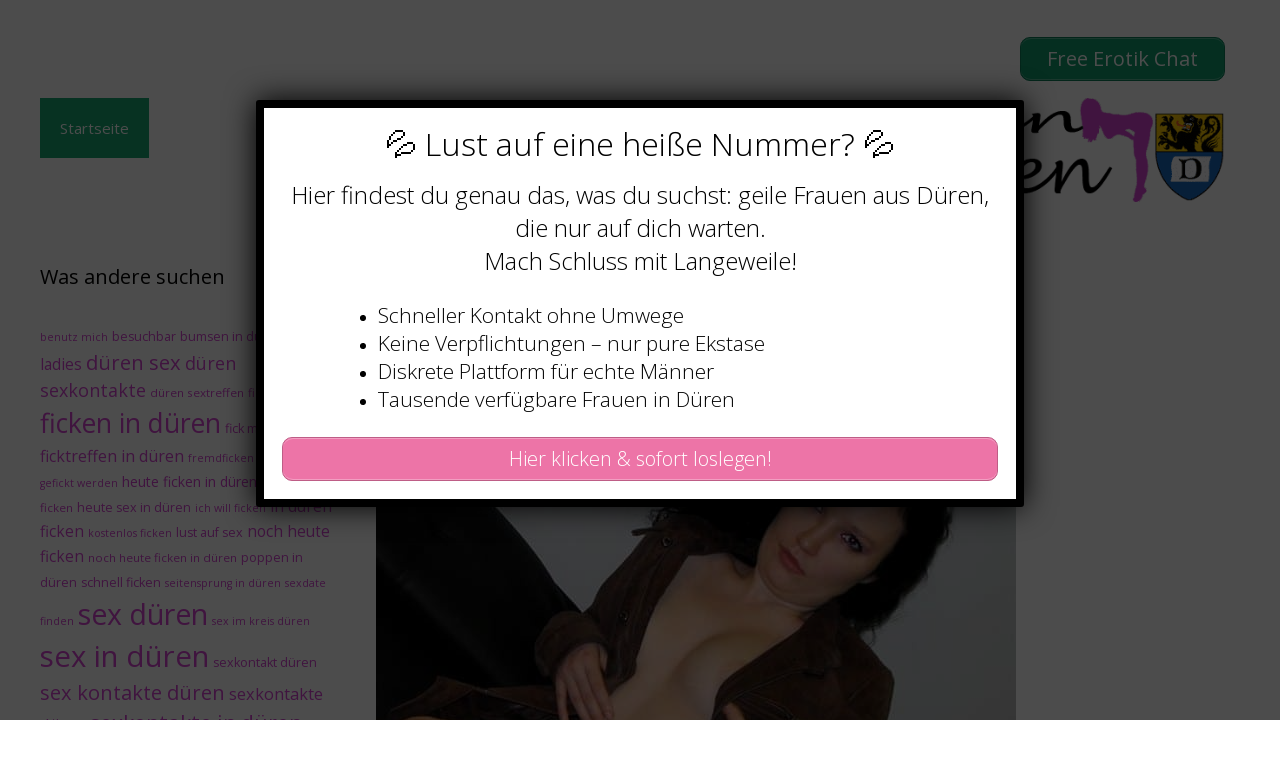

--- FILE ---
content_type: text/html; charset=UTF-8
request_url: https://www.sex-in-dueren.com/tag/in-dueren-ficken/
body_size: 22675
content:
<!DOCTYPE html>
<html lang="de">
<head>
	<meta charset="UTF-8">
	<meta name='robots' content='index, follow, max-image-preview:large, max-snippet:-1, max-video-preview:-1' />
	<style>img:is([sizes="auto" i], [sizes^="auto," i]) { contain-intrinsic-size: 3000px 1500px }</style>
	<meta name="viewport" content="width=device-width, initial-scale=1">
	<!-- This site is optimized with the Yoast SEO plugin v25.5 - https://yoast.com/wordpress/plugins/seo/ -->
	<title>in düren ficken Archive - Sex in Düren</title>
<style>.flying-press-lazy-bg{background-image:none!important;}</style>
<link rel='preload' href='https://www.sex-in-dueren.com/wp-content/uploads/2020/08/cropped-cropped-header.png' as='image' imagesrcset='' imagesizes=''/>
<link rel='preload' href='https://www.sex-in-dueren.com/wp-content/uploads/2023/08/640-804.jpg' as='image' imagesrcset='https://www.sex-in-dueren.com/wp-content/uploads/2023/08/640-804.jpg 640w, https://www.sex-in-dueren.com/wp-content/uploads/2023/08/640-804-300x225.jpg 300w' imagesizes='(max-width: 640px) 100vw, 640px'/>
<link rel='preload' href='https://www.sex-in-dueren.com/wp-content/uploads/2023/05/251.jpg' as='image' imagesrcset='https://www.sex-in-dueren.com/wp-content/uploads/2023/05/251.jpg 640w, https://www.sex-in-dueren.com/wp-content/uploads/2023/05/251-300x209.jpg 300w' imagesizes='(max-width: 640px) 100vw, 640px'/>

	<link rel="canonical" href="https://www.sex-in-dueren.com/tag/in-dueren-ficken/" />
	<link rel="next" href="https://www.sex-in-dueren.com/tag/in-dueren-ficken/page/2/" />
	<meta property="og:locale" content="de_DE" />
	<meta property="og:type" content="article" />
	<meta property="og:title" content="in düren ficken Archive - Sex in Düren" />
	<meta property="og:url" content="https://www.sex-in-dueren.com/tag/in-dueren-ficken/" />
	<meta property="og:site_name" content="Sex in Düren" />
	<meta name="twitter:card" content="summary_large_image" />
	<script type="application/ld+json" class="yoast-schema-graph">{"@context":"https://schema.org","@graph":[{"@type":"CollectionPage","@id":"https://www.sex-in-dueren.com/tag/in-dueren-ficken/","url":"https://www.sex-in-dueren.com/tag/in-dueren-ficken/","name":"in düren ficken Archive - Sex in Düren","isPartOf":{"@id":"https://www.sex-in-dueren.com/#website"},"primaryImageOfPage":{"@id":"https://www.sex-in-dueren.com/tag/in-dueren-ficken/#primaryimage"},"image":{"@id":"https://www.sex-in-dueren.com/tag/in-dueren-ficken/#primaryimage"},"thumbnailUrl":"https://www.sex-in-dueren.com/wp-content/uploads/2023/08/640-804.jpg","breadcrumb":{"@id":"https://www.sex-in-dueren.com/tag/in-dueren-ficken/#breadcrumb"},"inLanguage":"de"},{"@type":"ImageObject","inLanguage":"de","@id":"https://www.sex-in-dueren.com/tag/in-dueren-ficken/#primaryimage","url":"https://www.sex-in-dueren.com/wp-content/uploads/2023/08/640-804.jpg","contentUrl":"https://www.sex-in-dueren.com/wp-content/uploads/2023/08/640-804.jpg","width":640,"height":480,"caption":"Ich brauche neue Fickkontakte in Düren"},{"@type":"BreadcrumbList","@id":"https://www.sex-in-dueren.com/tag/in-dueren-ficken/#breadcrumb","itemListElement":[{"@type":"ListItem","position":1,"name":"Startseite","item":"https://www.sex-in-dueren.com/"},{"@type":"ListItem","position":2,"name":"in düren ficken"}]},{"@type":"WebSite","@id":"https://www.sex-in-dueren.com/#website","url":"https://www.sex-in-dueren.com/","name":"Sex in Düren","description":"Geile Weiber suchen Sex in Düren","publisher":{"@id":"https://www.sex-in-dueren.com/#organization"},"potentialAction":[{"@type":"SearchAction","target":{"@type":"EntryPoint","urlTemplate":"https://www.sex-in-dueren.com/?s={search_term_string}"},"query-input":{"@type":"PropertyValueSpecification","valueRequired":true,"valueName":"search_term_string"}}],"inLanguage":"de"},{"@type":"Organization","@id":"https://www.sex-in-dueren.com/#organization","name":"Sex in Düren","url":"https://www.sex-in-dueren.com/","logo":{"@type":"ImageObject","inLanguage":"de","@id":"https://www.sex-in-dueren.com/#/schema/logo/image/","url":"https://www.sex-in-dueren.com/wp-content/uploads/2020/08/cropped-cropped-header.png","contentUrl":"https://www.sex-in-dueren.com/wp-content/uploads/2020/08/cropped-cropped-header.png","width":460,"height":120,"caption":"Sex in Düren"},"image":{"@id":"https://www.sex-in-dueren.com/#/schema/logo/image/"}}]}</script>
	<!-- / Yoast SEO plugin. -->


<link href='https://fonts.gstatic.com' crossorigin rel='preconnect' />
<link href='https://fonts.googleapis.com' crossorigin rel='preconnect' />
<link rel="alternate" type="application/rss+xml" title="Sex in Düren &raquo; Feed" href="https://www.sex-in-dueren.com/feed/" />
<link rel="alternate" type="application/rss+xml" title="Sex in Düren &raquo; in düren ficken Schlagwort-Feed" href="https://www.sex-in-dueren.com/tag/in-dueren-ficken/feed/" />
<script defer src="data:text/javascript,window._wpemojiSettings%20%3D%20%7B%22baseUrl%22%3A%22https%3A%5C%2F%5C%2Fs.w.org%5C%2Fimages%5C%2Fcore%5C%2Femoji%5C%2F16.0.1%5C%2F72x72%5C%2F%22%2C%22ext%22%3A%22.png%22%2C%22svgUrl%22%3A%22https%3A%5C%2F%5C%2Fs.w.org%5C%2Fimages%5C%2Fcore%5C%2Femoji%5C%2F16.0.1%5C%2Fsvg%5C%2F%22%2C%22svgExt%22%3A%22.svg%22%2C%22source%22%3A%7B%22concatemoji%22%3A%22https%3A%5C%2F%5C%2Fwww.sex-in-dueren.com%5C%2Fwp-includes%5C%2Fjs%5C%2Fwp-emoji-release.min.js%3Fver%3D6.8.2%22%7D%7D%3B%0A%2F%2A%21%20This%20file%20is%20auto-generated%20%2A%2F%0A%21function%28s%2Cn%29%7Bvar%20o%2Ci%2Ce%3Bfunction%20c%28e%29%7Btry%7Bvar%20t%3D%7BsupportTests%3Ae%2Ctimestamp%3A%28new%20Date%29.valueOf%28%29%7D%3BsessionStorage.setItem%28o%2CJSON.stringify%28t%29%29%7Dcatch%28e%29%7B%7D%7Dfunction%20p%28e%2Ct%2Cn%29%7Be.clearRect%280%2C0%2Ce.canvas.width%2Ce.canvas.height%29%2Ce.fillText%28t%2C0%2C0%29%3Bvar%20t%3Dnew%20Uint32Array%28e.getImageData%280%2C0%2Ce.canvas.width%2Ce.canvas.height%29.data%29%2Ca%3D%28e.clearRect%280%2C0%2Ce.canvas.width%2Ce.canvas.height%29%2Ce.fillText%28n%2C0%2C0%29%2Cnew%20Uint32Array%28e.getImageData%280%2C0%2Ce.canvas.width%2Ce.canvas.height%29.data%29%29%3Breturn%20t.every%28function%28e%2Ct%29%7Breturn%20e%3D%3D%3Da%5Bt%5D%7D%29%7Dfunction%20u%28e%2Ct%29%7Be.clearRect%280%2C0%2Ce.canvas.width%2Ce.canvas.height%29%2Ce.fillText%28t%2C0%2C0%29%3Bfor%28var%20n%3De.getImageData%2816%2C16%2C1%2C1%29%2Ca%3D0%3Ba%3Cn.data.length%3Ba%2B%2B%29if%280%21%3D%3Dn.data%5Ba%5D%29return%211%3Breturn%210%7Dfunction%20f%28e%2Ct%2Cn%2Ca%29%7Bswitch%28t%29%7Bcase%22flag%22%3Areturn%20n%28e%2C%22%5Cud83c%5Cudff3%5Cufe0f%5Cu200d%5Cu26a7%5Cufe0f%22%2C%22%5Cud83c%5Cudff3%5Cufe0f%5Cu200b%5Cu26a7%5Cufe0f%22%29%3F%211%3A%21n%28e%2C%22%5Cud83c%5Cudde8%5Cud83c%5Cuddf6%22%2C%22%5Cud83c%5Cudde8%5Cu200b%5Cud83c%5Cuddf6%22%29%26%26%21n%28e%2C%22%5Cud83c%5Cudff4%5Cudb40%5Cudc67%5Cudb40%5Cudc62%5Cudb40%5Cudc65%5Cudb40%5Cudc6e%5Cudb40%5Cudc67%5Cudb40%5Cudc7f%22%2C%22%5Cud83c%5Cudff4%5Cu200b%5Cudb40%5Cudc67%5Cu200b%5Cudb40%5Cudc62%5Cu200b%5Cudb40%5Cudc65%5Cu200b%5Cudb40%5Cudc6e%5Cu200b%5Cudb40%5Cudc67%5Cu200b%5Cudb40%5Cudc7f%22%29%3Bcase%22emoji%22%3Areturn%21a%28e%2C%22%5Cud83e%5Cudedf%22%29%7Dreturn%211%7Dfunction%20g%28e%2Ct%2Cn%2Ca%29%7Bvar%20r%3D%22undefined%22%21%3Dtypeof%20WorkerGlobalScope%26%26self%20instanceof%20WorkerGlobalScope%3Fnew%20OffscreenCanvas%28300%2C150%29%3As.createElement%28%22canvas%22%29%2Co%3Dr.getContext%28%222d%22%2C%7BwillReadFrequently%3A%210%7D%29%2Ci%3D%28o.textBaseline%3D%22top%22%2Co.font%3D%22600%2032px%20Arial%22%2C%7B%7D%29%3Breturn%20e.forEach%28function%28e%29%7Bi%5Be%5D%3Dt%28o%2Ce%2Cn%2Ca%29%7D%29%2Ci%7Dfunction%20t%28e%29%7Bvar%20t%3Ds.createElement%28%22script%22%29%3Bt.src%3De%2Ct.defer%3D%210%2Cs.head.appendChild%28t%29%7D%22undefined%22%21%3Dtypeof%20Promise%26%26%28o%3D%22wpEmojiSettingsSupports%22%2Ci%3D%5B%22flag%22%2C%22emoji%22%5D%2Cn.supports%3D%7Beverything%3A%210%2CeverythingExceptFlag%3A%210%7D%2Ce%3Dnew%20Promise%28function%28e%29%7Bs.addEventListener%28%22DOMContentLoaded%22%2Ce%2C%7Bonce%3A%210%7D%29%7D%29%2Cnew%20Promise%28function%28t%29%7Bvar%20n%3Dfunction%28%29%7Btry%7Bvar%20e%3DJSON.parse%28sessionStorage.getItem%28o%29%29%3Bif%28%22object%22%3D%3Dtypeof%20e%26%26%22number%22%3D%3Dtypeof%20e.timestamp%26%26%28new%20Date%29.valueOf%28%29%3Ce.timestamp%2B604800%26%26%22object%22%3D%3Dtypeof%20e.supportTests%29return%20e.supportTests%7Dcatch%28e%29%7B%7Dreturn%20null%7D%28%29%3Bif%28%21n%29%7Bif%28%22undefined%22%21%3Dtypeof%20Worker%26%26%22undefined%22%21%3Dtypeof%20OffscreenCanvas%26%26%22undefined%22%21%3Dtypeof%20URL%26%26URL.createObjectURL%26%26%22undefined%22%21%3Dtypeof%20Blob%29try%7Bvar%20e%3D%22postMessage%28%22%2Bg.toString%28%29%2B%22%28%22%2B%5BJSON.stringify%28i%29%2Cf.toString%28%29%2Cp.toString%28%29%2Cu.toString%28%29%5D.join%28%22%2C%22%29%2B%22%29%29%3B%22%2Ca%3Dnew%20Blob%28%5Be%5D%2C%7Btype%3A%22text%2Fjavascript%22%7D%29%2Cr%3Dnew%20Worker%28URL.createObjectURL%28a%29%2C%7Bname%3A%22wpTestEmojiSupports%22%7D%29%3Breturn%20void%28r.onmessage%3Dfunction%28e%29%7Bc%28n%3De.data%29%2Cr.terminate%28%29%2Ct%28n%29%7D%29%7Dcatch%28e%29%7B%7Dc%28n%3Dg%28i%2Cf%2Cp%2Cu%29%29%7Dt%28n%29%7D%29.then%28function%28e%29%7Bfor%28var%20t%20in%20e%29n.supports%5Bt%5D%3De%5Bt%5D%2Cn.supports.everything%3Dn.supports.everything%26%26n.supports%5Bt%5D%2C%22flag%22%21%3D%3Dt%26%26%28n.supports.everythingExceptFlag%3Dn.supports.everythingExceptFlag%26%26n.supports%5Bt%5D%29%3Bn.supports.everythingExceptFlag%3Dn.supports.everythingExceptFlag%26%26%21n.supports.flag%2Cn.DOMReady%3D%211%2Cn.readyCallback%3Dfunction%28%29%7Bn.DOMReady%3D%210%7D%7D%29.then%28function%28%29%7Breturn%20e%7D%29.then%28function%28%29%7Bvar%20e%3Bn.supports.everything%7C%7C%28n.readyCallback%28%29%2C%28e%3Dn.source%7C%7C%7B%7D%29.concatemoji%3Ft%28e.concatemoji%29%3Ae.wpemoji%26%26e.twemoji%26%26%28t%28e.twemoji%29%2Ct%28e.wpemoji%29%29%29%7D%29%29%7D%28%28window%2Cdocument%29%2Cwindow._wpemojiSettings%29%3B"></script>
<link rel='stylesheet' id='generate-fonts-css' href="https://www.sex-in-dueren.com/wp-content/cache/flying-press/8f2a5eb087fe.6359debc5f58.google-font.css" media='all' />
<style id='wp-emoji-styles-inline-css'>img.wp-smiley, img.emoji {
		display: inline !important;
		border: none !important;
		box-shadow: none !important;
		height: 1em !important;
		width: 1em !important;
		margin: 0 0.07em !important;
		vertical-align: -0.1em !important;
		background: none !important;
		padding: 0 !important;
	}</style>
<link rel='stylesheet' id='wp-block-library-css' href='https://www.sex-in-dueren.com/wp-content/cache/flying-press/a06b3af98203.style.min.css' media='all' />
<style id='classic-theme-styles-inline-css'>/*! This file is auto-generated */
.wp-block-button__link{color:#fff;background-color:#32373c;border-radius:9999px;box-shadow:none;text-decoration:none;padding:calc(.667em + 2px) calc(1.333em + 2px);font-size:1.125em}.wp-block-file__button{background:#32373c;color:#fff;text-decoration:none}</style>
<style id='global-styles-inline-css'>:root{--wp--preset--aspect-ratio--square: 1;--wp--preset--aspect-ratio--4-3: 4/3;--wp--preset--aspect-ratio--3-4: 3/4;--wp--preset--aspect-ratio--3-2: 3/2;--wp--preset--aspect-ratio--2-3: 2/3;--wp--preset--aspect-ratio--16-9: 16/9;--wp--preset--aspect-ratio--9-16: 9/16;--wp--preset--color--black: #000000;--wp--preset--color--cyan-bluish-gray: #abb8c3;--wp--preset--color--white: #ffffff;--wp--preset--color--pale-pink: #f78da7;--wp--preset--color--vivid-red: #cf2e2e;--wp--preset--color--luminous-vivid-orange: #ff6900;--wp--preset--color--luminous-vivid-amber: #fcb900;--wp--preset--color--light-green-cyan: #7bdcb5;--wp--preset--color--vivid-green-cyan: #00d084;--wp--preset--color--pale-cyan-blue: #8ed1fc;--wp--preset--color--vivid-cyan-blue: #0693e3;--wp--preset--color--vivid-purple: #9b51e0;--wp--preset--color--contrast: var(--contrast);--wp--preset--color--contrast-2: var(--contrast-2);--wp--preset--color--contrast-3: var(--contrast-3);--wp--preset--color--base: var(--base);--wp--preset--color--base-2: var(--base-2);--wp--preset--color--base-3: var(--base-3);--wp--preset--color--accent: var(--accent);--wp--preset--gradient--vivid-cyan-blue-to-vivid-purple: linear-gradient(135deg,rgba(6,147,227,1) 0%,rgb(155,81,224) 100%);--wp--preset--gradient--light-green-cyan-to-vivid-green-cyan: linear-gradient(135deg,rgb(122,220,180) 0%,rgb(0,208,130) 100%);--wp--preset--gradient--luminous-vivid-amber-to-luminous-vivid-orange: linear-gradient(135deg,rgba(252,185,0,1) 0%,rgba(255,105,0,1) 100%);--wp--preset--gradient--luminous-vivid-orange-to-vivid-red: linear-gradient(135deg,rgba(255,105,0,1) 0%,rgb(207,46,46) 100%);--wp--preset--gradient--very-light-gray-to-cyan-bluish-gray: linear-gradient(135deg,rgb(238,238,238) 0%,rgb(169,184,195) 100%);--wp--preset--gradient--cool-to-warm-spectrum: linear-gradient(135deg,rgb(74,234,220) 0%,rgb(151,120,209) 20%,rgb(207,42,186) 40%,rgb(238,44,130) 60%,rgb(251,105,98) 80%,rgb(254,248,76) 100%);--wp--preset--gradient--blush-light-purple: linear-gradient(135deg,rgb(255,206,236) 0%,rgb(152,150,240) 100%);--wp--preset--gradient--blush-bordeaux: linear-gradient(135deg,rgb(254,205,165) 0%,rgb(254,45,45) 50%,rgb(107,0,62) 100%);--wp--preset--gradient--luminous-dusk: linear-gradient(135deg,rgb(255,203,112) 0%,rgb(199,81,192) 50%,rgb(65,88,208) 100%);--wp--preset--gradient--pale-ocean: linear-gradient(135deg,rgb(255,245,203) 0%,rgb(182,227,212) 50%,rgb(51,167,181) 100%);--wp--preset--gradient--electric-grass: linear-gradient(135deg,rgb(202,248,128) 0%,rgb(113,206,126) 100%);--wp--preset--gradient--midnight: linear-gradient(135deg,rgb(2,3,129) 0%,rgb(40,116,252) 100%);--wp--preset--font-size--small: 13px;--wp--preset--font-size--medium: 20px;--wp--preset--font-size--large: 36px;--wp--preset--font-size--x-large: 42px;--wp--preset--spacing--20: 0.44rem;--wp--preset--spacing--30: 0.67rem;--wp--preset--spacing--40: 1rem;--wp--preset--spacing--50: 1.5rem;--wp--preset--spacing--60: 2.25rem;--wp--preset--spacing--70: 3.38rem;--wp--preset--spacing--80: 5.06rem;--wp--preset--shadow--natural: 6px 6px 9px rgba(0, 0, 0, 0.2);--wp--preset--shadow--deep: 12px 12px 50px rgba(0, 0, 0, 0.4);--wp--preset--shadow--sharp: 6px 6px 0px rgba(0, 0, 0, 0.2);--wp--preset--shadow--outlined: 6px 6px 0px -3px rgba(255, 255, 255, 1), 6px 6px rgba(0, 0, 0, 1);--wp--preset--shadow--crisp: 6px 6px 0px rgba(0, 0, 0, 1);}:where(.is-layout-flex){gap: 0.5em;}:where(.is-layout-grid){gap: 0.5em;}body .is-layout-flex{display: flex;}.is-layout-flex{flex-wrap: wrap;align-items: center;}.is-layout-flex > :is(*, div){margin: 0;}body .is-layout-grid{display: grid;}.is-layout-grid > :is(*, div){margin: 0;}:where(.wp-block-columns.is-layout-flex){gap: 2em;}:where(.wp-block-columns.is-layout-grid){gap: 2em;}:where(.wp-block-post-template.is-layout-flex){gap: 1.25em;}:where(.wp-block-post-template.is-layout-grid){gap: 1.25em;}.has-black-color{color: var(--wp--preset--color--black) !important;}.has-cyan-bluish-gray-color{color: var(--wp--preset--color--cyan-bluish-gray) !important;}.has-white-color{color: var(--wp--preset--color--white) !important;}.has-pale-pink-color{color: var(--wp--preset--color--pale-pink) !important;}.has-vivid-red-color{color: var(--wp--preset--color--vivid-red) !important;}.has-luminous-vivid-orange-color{color: var(--wp--preset--color--luminous-vivid-orange) !important;}.has-luminous-vivid-amber-color{color: var(--wp--preset--color--luminous-vivid-amber) !important;}.has-light-green-cyan-color{color: var(--wp--preset--color--light-green-cyan) !important;}.has-vivid-green-cyan-color{color: var(--wp--preset--color--vivid-green-cyan) !important;}.has-pale-cyan-blue-color{color: var(--wp--preset--color--pale-cyan-blue) !important;}.has-vivid-cyan-blue-color{color: var(--wp--preset--color--vivid-cyan-blue) !important;}.has-vivid-purple-color{color: var(--wp--preset--color--vivid-purple) !important;}.has-black-background-color{background-color: var(--wp--preset--color--black) !important;}.has-cyan-bluish-gray-background-color{background-color: var(--wp--preset--color--cyan-bluish-gray) !important;}.has-white-background-color{background-color: var(--wp--preset--color--white) !important;}.has-pale-pink-background-color{background-color: var(--wp--preset--color--pale-pink) !important;}.has-vivid-red-background-color{background-color: var(--wp--preset--color--vivid-red) !important;}.has-luminous-vivid-orange-background-color{background-color: var(--wp--preset--color--luminous-vivid-orange) !important;}.has-luminous-vivid-amber-background-color{background-color: var(--wp--preset--color--luminous-vivid-amber) !important;}.has-light-green-cyan-background-color{background-color: var(--wp--preset--color--light-green-cyan) !important;}.has-vivid-green-cyan-background-color{background-color: var(--wp--preset--color--vivid-green-cyan) !important;}.has-pale-cyan-blue-background-color{background-color: var(--wp--preset--color--pale-cyan-blue) !important;}.has-vivid-cyan-blue-background-color{background-color: var(--wp--preset--color--vivid-cyan-blue) !important;}.has-vivid-purple-background-color{background-color: var(--wp--preset--color--vivid-purple) !important;}.has-black-border-color{border-color: var(--wp--preset--color--black) !important;}.has-cyan-bluish-gray-border-color{border-color: var(--wp--preset--color--cyan-bluish-gray) !important;}.has-white-border-color{border-color: var(--wp--preset--color--white) !important;}.has-pale-pink-border-color{border-color: var(--wp--preset--color--pale-pink) !important;}.has-vivid-red-border-color{border-color: var(--wp--preset--color--vivid-red) !important;}.has-luminous-vivid-orange-border-color{border-color: var(--wp--preset--color--luminous-vivid-orange) !important;}.has-luminous-vivid-amber-border-color{border-color: var(--wp--preset--color--luminous-vivid-amber) !important;}.has-light-green-cyan-border-color{border-color: var(--wp--preset--color--light-green-cyan) !important;}.has-vivid-green-cyan-border-color{border-color: var(--wp--preset--color--vivid-green-cyan) !important;}.has-pale-cyan-blue-border-color{border-color: var(--wp--preset--color--pale-cyan-blue) !important;}.has-vivid-cyan-blue-border-color{border-color: var(--wp--preset--color--vivid-cyan-blue) !important;}.has-vivid-purple-border-color{border-color: var(--wp--preset--color--vivid-purple) !important;}.has-vivid-cyan-blue-to-vivid-purple-gradient-background{background: var(--wp--preset--gradient--vivid-cyan-blue-to-vivid-purple) !important;}.has-light-green-cyan-to-vivid-green-cyan-gradient-background{background: var(--wp--preset--gradient--light-green-cyan-to-vivid-green-cyan) !important;}.has-luminous-vivid-amber-to-luminous-vivid-orange-gradient-background{background: var(--wp--preset--gradient--luminous-vivid-amber-to-luminous-vivid-orange) !important;}.has-luminous-vivid-orange-to-vivid-red-gradient-background{background: var(--wp--preset--gradient--luminous-vivid-orange-to-vivid-red) !important;}.has-very-light-gray-to-cyan-bluish-gray-gradient-background{background: var(--wp--preset--gradient--very-light-gray-to-cyan-bluish-gray) !important;}.has-cool-to-warm-spectrum-gradient-background{background: var(--wp--preset--gradient--cool-to-warm-spectrum) !important;}.has-blush-light-purple-gradient-background{background: var(--wp--preset--gradient--blush-light-purple) !important;}.has-blush-bordeaux-gradient-background{background: var(--wp--preset--gradient--blush-bordeaux) !important;}.has-luminous-dusk-gradient-background{background: var(--wp--preset--gradient--luminous-dusk) !important;}.has-pale-ocean-gradient-background{background: var(--wp--preset--gradient--pale-ocean) !important;}.has-electric-grass-gradient-background{background: var(--wp--preset--gradient--electric-grass) !important;}.has-midnight-gradient-background{background: var(--wp--preset--gradient--midnight) !important;}.has-small-font-size{font-size: var(--wp--preset--font-size--small) !important;}.has-medium-font-size{font-size: var(--wp--preset--font-size--medium) !important;}.has-large-font-size{font-size: var(--wp--preset--font-size--large) !important;}.has-x-large-font-size{font-size: var(--wp--preset--font-size--x-large) !important;}
:where(.wp-block-post-template.is-layout-flex){gap: 1.25em;}:where(.wp-block-post-template.is-layout-grid){gap: 1.25em;}
:where(.wp-block-columns.is-layout-flex){gap: 2em;}:where(.wp-block-columns.is-layout-grid){gap: 2em;}
:root :where(.wp-block-pullquote){font-size: 1.5em;line-height: 1.6;}</style>
<link rel='stylesheet' id='dashicons-css' href='https://www.sex-in-dueren.com/wp-content/cache/flying-press/d68d6bf51916.dashicons.min.css' media='all' />
<link rel='stylesheet' id='admin-bar-css' href='https://www.sex-in-dueren.com/wp-content/cache/flying-press/e625b5e2ac2f.admin-bar.min.css' media='all' />
<style id='admin-bar-inline-css'>/* Hide CanvasJS credits for P404 charts specifically */
    #p404RedirectChart .canvasjs-chart-credit {
        display: none !important;
    }
    
    #p404RedirectChart canvas {
        border-radius: 6px;
    }

    .p404-redirect-adminbar-weekly-title {
        font-weight: bold;
        font-size: 14px;
        color: #fff;
        margin-bottom: 6px;
    }

    #wpadminbar #wp-admin-bar-p404_free_top_button .ab-icon:before {
        content: "\f103";
        color: #dc3545;
        top: 3px;
    }
    
    #wp-admin-bar-p404_free_top_button .ab-item {
        min-width: 80px !important;
        padding: 0px !important;
    }
    
    /* Ensure proper positioning and z-index for P404 dropdown */
    .p404-redirect-adminbar-dropdown-wrap { 
        min-width: 0; 
        padding: 0;
        position: static !important;
    }
    
    #wpadminbar #wp-admin-bar-p404_free_top_button_dropdown {
        position: static !important;
    }
    
    #wpadminbar #wp-admin-bar-p404_free_top_button_dropdown .ab-item {
        padding: 0 !important;
        margin: 0 !important;
    }
    
    .p404-redirect-dropdown-container {
        min-width: 340px;
        padding: 18px 18px 12px 18px;
        background: #23282d !important;
        color: #fff;
        border-radius: 12px;
        box-shadow: 0 8px 32px rgba(0,0,0,0.25);
        margin-top: 10px;
        position: relative !important;
        z-index: 999999 !important;
        display: block !important;
        border: 1px solid #444;
    }
    
    /* Ensure P404 dropdown appears on hover */
    #wpadminbar #wp-admin-bar-p404_free_top_button .p404-redirect-dropdown-container { 
        display: none !important;
    }
    
    #wpadminbar #wp-admin-bar-p404_free_top_button:hover .p404-redirect-dropdown-container { 
        display: block !important;
    }
    
    #wpadminbar #wp-admin-bar-p404_free_top_button:hover #wp-admin-bar-p404_free_top_button_dropdown .p404-redirect-dropdown-container {
        display: block !important;
    }
    
    .p404-redirect-card {
        background: #2c3338;
        border-radius: 8px;
        padding: 18px 18px 12px 18px;
        box-shadow: 0 2px 8px rgba(0,0,0,0.07);
        display: flex;
        flex-direction: column;
        align-items: flex-start;
        border: 1px solid #444;
    }
    
    .p404-redirect-btn {
        display: inline-block;
        background: #dc3545;
        color: #fff !important;
        font-weight: bold;
        padding: 5px 22px;
        border-radius: 8px;
        text-decoration: none;
        font-size: 17px;
        transition: background 0.2s, box-shadow 0.2s;
        margin-top: 8px;
        box-shadow: 0 2px 8px rgba(220,53,69,0.15);
        text-align: center;
        line-height: 1.6;
    }
    
    .p404-redirect-btn:hover {
        background: #c82333;
        color: #fff !important;
        box-shadow: 0 4px 16px rgba(220,53,69,0.25);
    }
    
    /* Prevent conflicts with other admin bar dropdowns */
    #wpadminbar .ab-top-menu > li:hover > .ab-item,
    #wpadminbar .ab-top-menu > li.hover > .ab-item {
        z-index: auto;
    }
    
    #wpadminbar #wp-admin-bar-p404_free_top_button:hover > .ab-item {
        z-index: 999998 !important;
    }</style>
<link rel='stylesheet' id='widgetopts-styles-css' href='https://www.sex-in-dueren.com/wp-content/cache/flying-press/47c53c6ddea8.widget-options.css' media='all' />
<link rel='stylesheet' id='wp-show-posts-css' href='https://www.sex-in-dueren.com/wp-content/cache/flying-press/754d003a14d5.wp-show-posts-min.css' media='all' />
<link rel='stylesheet' id='generate-style-grid-css' href='https://www.sex-in-dueren.com/wp-content/cache/flying-press/a82556035e27.unsemantic-grid.min.css' media='all' />
<link rel='stylesheet' id='generate-style-css' href='https://www.sex-in-dueren.com/wp-content/cache/flying-press/0d556a1021bf.style.min.css' media='all' />
<style id='generate-style-inline-css'>body{background-color:#ffffff;color:#3a3a3a;}a{color:#d644d3;}a:hover, a:focus, a:active{color:#000000;}body .grid-container{max-width:1500px;}.wp-block-group__inner-container{max-width:1500px;margin-left:auto;margin-right:auto;}.site-header .header-image{width:400px;}.generate-back-to-top{font-size:20px;border-radius:3px;position:fixed;bottom:30px;right:30px;line-height:40px;width:40px;text-align:center;z-index:10;transition:opacity 300ms ease-in-out;opacity:0.1;transform:translateY(1000px);}.generate-back-to-top__show{opacity:1;transform:translateY(0);}:root{--contrast:#222222;--contrast-2:#575760;--contrast-3:#b2b2be;--base:#f0f0f0;--base-2:#f7f8f9;--base-3:#ffffff;--accent:#1e73be;}:root .has-contrast-color{color:var(--contrast);}:root .has-contrast-background-color{background-color:var(--contrast);}:root .has-contrast-2-color{color:var(--contrast-2);}:root .has-contrast-2-background-color{background-color:var(--contrast-2);}:root .has-contrast-3-color{color:var(--contrast-3);}:root .has-contrast-3-background-color{background-color:var(--contrast-3);}:root .has-base-color{color:var(--base);}:root .has-base-background-color{background-color:var(--base);}:root .has-base-2-color{color:var(--base-2);}:root .has-base-2-background-color{background-color:var(--base-2);}:root .has-base-3-color{color:var(--base-3);}:root .has-base-3-background-color{background-color:var(--base-3);}:root .has-accent-color{color:var(--accent);}:root .has-accent-background-color{background-color:var(--accent);}body, button, input, select, textarea{font-family:"Open Sans", sans-serif;}body{line-height:1.5;}.entry-content > [class*="wp-block-"]:not(:last-child):not(.wp-block-heading){margin-bottom:1.5em;}.main-navigation .main-nav ul ul li a{font-size:14px;}.sidebar .widget, .footer-widgets .widget{font-size:17px;}h1{font-weight:300;font-size:40px;}h2{font-weight:300;font-size:30px;}h3{font-size:20px;}h4{font-size:inherit;}h5{font-size:inherit;}@media (max-width:768px){.main-title{font-size:30px;}h1{font-size:30px;}h2{font-size:25px;}}.top-bar{background-color:#636363;color:#ffffff;}.top-bar a{color:#ffffff;}.top-bar a:hover{color:#303030;}.site-header{background-color:#ffffff;color:#3a3a3a;}.site-header a{color:#3a3a3a;}.main-title a,.main-title a:hover{color:#222222;}.site-description{color:#757575;}.main-navigation,.main-navigation ul ul{background-color:#16aa74;}.main-navigation .main-nav ul li a, .main-navigation .menu-toggle, .main-navigation .menu-bar-items{color:#ffffff;}.main-navigation .main-nav ul li:not([class*="current-menu-"]):hover > a, .main-navigation .main-nav ul li:not([class*="current-menu-"]):focus > a, .main-navigation .main-nav ul li.sfHover:not([class*="current-menu-"]) > a, .main-navigation .menu-bar-item:hover > a, .main-navigation .menu-bar-item.sfHover > a{color:#ffffff;background-color:#119b6d;}button.menu-toggle:hover,button.menu-toggle:focus,.main-navigation .mobile-bar-items a,.main-navigation .mobile-bar-items a:hover,.main-navigation .mobile-bar-items a:focus{color:#ffffff;}.main-navigation .main-nav ul li[class*="current-menu-"] > a{color:#ffffff;background-color:#119b6d;}.navigation-search input[type="search"],.navigation-search input[type="search"]:active, .navigation-search input[type="search"]:focus, .main-navigation .main-nav ul li.search-item.active > a, .main-navigation .menu-bar-items .search-item.active > a{color:#ffffff;background-color:#119b6d;}.main-navigation ul ul{background-color:#119b6d;}.main-navigation .main-nav ul ul li a{color:#ffffff;}.main-navigation .main-nav ul ul li:not([class*="current-menu-"]):hover > a,.main-navigation .main-nav ul ul li:not([class*="current-menu-"]):focus > a, .main-navigation .main-nav ul ul li.sfHover:not([class*="current-menu-"]) > a{color:#c2e8de;background-color:#119b6d;}.main-navigation .main-nav ul ul li[class*="current-menu-"] > a{color:#c2e8de;background-color:#119b6d;}.separate-containers .inside-article, .separate-containers .comments-area, .separate-containers .page-header, .one-container .container, .separate-containers .paging-navigation, .inside-page-header{background-color:#ffffff;}.entry-meta{color:#595959;}.entry-meta a{color:#595959;}.entry-meta a:hover{color:#1e73be;}.sidebar .widget{background-color:#ffffff;}.sidebar .widget .widget-title{color:#000000;}.footer-widgets{background-color:#ffffff;}.footer-widgets .widget-title{color:#000000;}.site-info{color:#ffffff;background-color:#222222;}.site-info a{color:#ffffff;}.site-info a:hover{color:#606060;}.footer-bar .widget_nav_menu .current-menu-item a{color:#606060;}input[type="text"],input[type="email"],input[type="url"],input[type="password"],input[type="search"],input[type="tel"],input[type="number"],textarea,select{color:#666666;background-color:#fafafa;border-color:#cccccc;}input[type="text"]:focus,input[type="email"]:focus,input[type="url"]:focus,input[type="password"]:focus,input[type="search"]:focus,input[type="tel"]:focus,input[type="number"]:focus,textarea:focus,select:focus{color:#666666;background-color:#ffffff;border-color:#bfbfbf;}button,html input[type="button"],input[type="reset"],input[type="submit"],a.button,a.wp-block-button__link:not(.has-background){color:#ffffff;background-color:#666666;}button:hover,html input[type="button"]:hover,input[type="reset"]:hover,input[type="submit"]:hover,a.button:hover,button:focus,html input[type="button"]:focus,input[type="reset"]:focus,input[type="submit"]:focus,a.button:focus,a.wp-block-button__link:not(.has-background):active,a.wp-block-button__link:not(.has-background):focus,a.wp-block-button__link:not(.has-background):hover{color:#ffffff;background-color:#3f3f3f;}a.generate-back-to-top{background-color:rgba( 0,0,0,0.4 );color:#ffffff;}a.generate-back-to-top:hover,a.generate-back-to-top:focus{background-color:rgba( 0,0,0,0.6 );color:#ffffff;}:root{--gp-search-modal-bg-color:var(--base-3);--gp-search-modal-text-color:var(--contrast);--gp-search-modal-overlay-bg-color:rgba(0,0,0,0.2);}@media (max-width:768px){.main-navigation .menu-bar-item:hover > a, .main-navigation .menu-bar-item.sfHover > a{background:none;color:#ffffff;}}.inside-top-bar{padding:10px;}.site-main .wp-block-group__inner-container{padding:40px;}.entry-content .alignwide, body:not(.no-sidebar) .entry-content .alignfull{margin-left:-40px;width:calc(100% + 80px);max-width:calc(100% + 80px);}.container.grid-container{max-width:1580px;}.rtl .menu-item-has-children .dropdown-menu-toggle{padding-left:20px;}.rtl .main-navigation .main-nav ul li.menu-item-has-children > a{padding-right:20px;}.site-info{padding:20px;}@media (max-width:768px){.separate-containers .inside-article, .separate-containers .comments-area, .separate-containers .page-header, .separate-containers .paging-navigation, .one-container .site-content, .inside-page-header{padding:30px;}.site-main .wp-block-group__inner-container{padding:30px;}.site-info{padding-right:10px;padding-left:10px;}.entry-content .alignwide, body:not(.no-sidebar) .entry-content .alignfull{margin-left:-30px;width:calc(100% + 60px);max-width:calc(100% + 60px);}}.one-container .sidebar .widget{padding:0px;}@media (max-width:768px){.main-navigation .menu-toggle,.main-navigation .mobile-bar-items,.sidebar-nav-mobile:not(#sticky-placeholder){display:block;}.main-navigation ul,.gen-sidebar-nav{display:none;}[class*="nav-float-"] .site-header .inside-header > *{float:none;clear:both;}}</style>
<link rel='stylesheet' id='generate-mobile-style-css' href='https://www.sex-in-dueren.com/wp-content/cache/flying-press/b78c949d073a.mobile.min.css' media='all' />
<link rel='stylesheet' id='generate-font-icons-css' href='https://www.sex-in-dueren.com/wp-content/cache/flying-press/b77f9e5ba86f.font-icons.min.css' media='all' />
<link rel='stylesheet' id='font-awesome-css' href='https://www.sex-in-dueren.com/wp-content/cache/flying-press/778f1af68521.font-awesome.min.css' media='all' />
<link rel='stylesheet' id='generate-child-css' href='https://www.sex-in-dueren.com/wp-content/cache/flying-press/e6c3613b24a3.style.css' media='all' />
<link rel='stylesheet' id='popup-maker-site-css' href='https://www.sex-in-dueren.com/wp-content/cache/flying-press/806963d1daaf.pum-site-styles.css' media='all' />
<script src="https://www.sex-in-dueren.com/wp-includes/js/jquery/jquery.min.js?ver=826eb77e86b0" id="jquery-core-js" defer></script>
<script src="https://www.sex-in-dueren.com/wp-includes/js/jquery/jquery-migrate.min.js?ver=9ffeb32e2d9e" id="jquery-migrate-js" defer></script>
<link rel="https://api.w.org/" href="https://www.sex-in-dueren.com/wp-json/" /><link rel="alternate" title="JSON" type="application/json" href="https://www.sex-in-dueren.com/wp-json/wp/v2/tags/194" /><link rel="EditURI" type="application/rsd+xml" title="RSD" href="https://www.sex-in-dueren.com/xmlrpc.php?rsd" />
<meta name="generator" content="WordPress 6.8.2" />
<script type="speculationrules">{"prefetch":[{"source":"document","where":{"and":[{"href_matches":"\/*"},{"not":{"href_matches":["\/*.php","\/wp-(admin|includes|content|login|signup|json)(.*)?","\/*\\?(.+)","\/(cart|checkout|logout)(.*)?"]}}]},"eagerness":"moderate"}]}</script></head>

<body class="archive tag tag-in-dueren-ficken tag-194 wp-custom-logo wp-embed-responsive wp-theme-generatepress wp-child-theme-generatepress-child left-sidebar nav-float-left one-container fluid-header active-footer-widgets-3 header-aligned-left dropdown-hover" itemtype="https://schema.org/Blog" itemscope>
	<a class="screen-reader-text skip-link" href="#content" title="Zum Inhalt springen">Zum Inhalt springen</a>		<header class="site-header" id="masthead" aria-label="Website"  itemtype="https://schema.org/WPHeader" itemscope>
			<div class="inside-header grid-container grid-parent">
							<div class="header-widget">
				<aside id="shortcodes-ultimate-2" class="widget inner-padding shortcodes-ultimate"><div class="textwidget"><div class="su-button-center"><a href="https://www.sex-in-dueren.com/treffpunkt.html" class="su-button su-button-style-default su-button-wide" style="color:#FFFFFF;background-color:#119B6D;border-color:#0e7c58;border-radius:10px" target="_blank" rel="noopener noreferrer"><span style="color:#FFFFFF;padding:0px 26px;font-size:20px;line-height:40px;border-color:#59b999;border-radius:10px;text-shadow:none"> Free Erotik Chat</span></a></div></div></aside>			</div>
			<div class="site-logo">
					<a href="https://www.sex-in-dueren.com/" rel="home">
						<img  class="header-image is-logo-image" alt="Sex in Düren" src="https://www.sex-in-dueren.com/wp-content/uploads/2020/08/cropped-cropped-header.png"  width="460" height="120" loading="eager" fetchpriority="high" decoding="async"/>
					</a>
				</div>		<nav class="main-navigation sub-menu-right" id="site-navigation" aria-label="Primär"  itemtype="https://schema.org/SiteNavigationElement" itemscope>
			<div class="inside-navigation grid-container grid-parent">
								<button class="menu-toggle" aria-controls="primary-menu" aria-expanded="false">
					<span class="mobile-menu">Menü</span>				</button>
				<div id="primary-menu" class="main-nav"><ul id="menu-top" class=" menu sf-menu"><li id="menu-item-65" class="menu-item menu-item-type-post_type menu-item-object-page menu-item-home menu-item-65"><a href="https://www.sex-in-dueren.com/">Startseite</a></li>
</ul></div>			</div>
		</nav>
					</div>
		</header>
		
	<div class="site grid-container container hfeed grid-parent" id="page">
				<div class="site-content" id="content">
			
	<div class="content-area grid-parent mobile-grid-100 push-25 grid-75 tablet-push-25 tablet-grid-75" id="primary">
		<main class="site-main" id="main">
					<header class="page-header" aria-label="Seite">
			
			<h1 class="page-title">
				in düren ficken			</h1>

					</header>
		<article id="post-5854" class="post-5854 post type-post status-publish format-standard has-post-thumbnail hentry category-sexkontakte tag-bumsen-in-dueren tag-ficken-in-dueren tag-fickkontakte-in-dueren tag-ficktreffen-in-duisburg tag-geiles-flittchen-aus-dueren tag-in-dueren-ficken tag-sex-treff-duisburg tag-sie-sucht-sex-in-duisburg tag-versaute-sie-sucht-ihn" itemtype="https://schema.org/CreativeWork" itemscope>
	<div class="inside-article">
					<header class="entry-header">
				<h2 class="entry-title" itemprop="headline"><a href="https://www.sex-in-dueren.com/ich-brauche-neue-fickkontakte-in-dueren/" rel="bookmark">Ich brauche neue Fickkontakte in Düren</a></h2>		<div class="entry-meta">
					</div>
					</header>
			<div class="post-image">
						
						<a href="https://www.sex-in-dueren.com/ich-brauche-neue-fickkontakte-in-dueren/">
							<img width="640" height="480" src="https://www.sex-in-dueren.com/wp-content/uploads/2023/08/640-804.jpg" class="attachment-full size-full wp-post-image" alt="Ich brauche neue Fickkontakte in Düren" itemprop="image" decoding="async" fetchpriority="high" srcset="https://www.sex-in-dueren.com/wp-content/uploads/2023/08/640-804.jpg 640w, https://www.sex-in-dueren.com/wp-content/uploads/2023/08/640-804-300x225.jpg 300w" sizes="(max-width: 640px) 100vw, 640px"  loading="eager"/>
						</a>
					</div>
			<div class="entry-content" itemprop="text">
				<div class="su-button-center"><a href="https://www.sex-in-dueren.com/gratis-anmelden.html" class="su-button su-button-style-default su-button-wide" style="color:#FFFFFF;background-color:#119B6D;border-color:#0e7c58;border-radius:10px" target="_blank" rel="noopener noreferrer"><span style="color:#FFFFFF;padding:0px 26px;font-size:20px;line-height:40px;border-color:#59b999;border-radius:10px;text-shadow:none"> Kontakt aufnehmen</span></a></div>
<p>Ich bin ein geiles Flittchen und würde gerne Fickkontakte in Düren finden. Da ich wirklich heute noch vögeln mag, darf sich gerne jeder Mann melden. Das Optische und Alter sind reine Nebensache, für mich ist nur wichtig, ob Du heute abend noch Zeit hast!</p>
<h2>Versaute Sie sucht neue Fickkontakte in Düren</h2>
<p>Schreib mich einfach an, falls Du auch Bock auf ein aufregendes Ficktreffen hast. Der Sex Treff könnte in meinen vier Wänden oder sonst auch bei Dir stattfinden. Ich könnte überall in Düren mit dem ÖNV hinkommen. Wie sieht es bei dir aus, wollen wir später bumsen?</p>
<p>Name: Anja<br />
Alter: 37<br />
Verifiziert: Ja<br />
Finanzielle Interessen: Nein</p>
			</div>

					<footer class="entry-meta" aria-label="Beitragsmeta">
			<span class="cat-links"><span class="screen-reader-text">Kategorien </span><a href="https://www.sex-in-dueren.com/category/sexkontakte/" rel="category tag">Sexkontakte</a></span> <span class="tags-links"><span class="screen-reader-text">Schlagwörter </span><a href="https://www.sex-in-dueren.com/tag/bumsen-in-dueren/" rel="tag">bumsen in düren</a>, <a href="https://www.sex-in-dueren.com/tag/ficken-in-dueren/" rel="tag">ficken in düren</a>, <a href="https://www.sex-in-dueren.com/tag/fickkontakte-in-dueren/" rel="tag">fickkontakte in düren</a>, <a href="https://www.sex-in-dueren.com/tag/ficktreffen-in-duisburg/" rel="tag">ficktreffen in duisburg</a>, <a href="https://www.sex-in-dueren.com/tag/geiles-flittchen-aus-dueren/" rel="tag">geiles flittchen aus düren</a>, <a href="https://www.sex-in-dueren.com/tag/in-dueren-ficken/" rel="tag">in düren ficken</a>, <a href="https://www.sex-in-dueren.com/tag/sex-treff-duisburg/" rel="tag">sex treff duisburg</a>, <a href="https://www.sex-in-dueren.com/tag/sie-sucht-sex-in-duisburg/" rel="tag">sie sucht sex in duisburg</a>, <a href="https://www.sex-in-dueren.com/tag/versaute-sie-sucht-ihn/" rel="tag">versaute sie sucht ihn</a></span> 		</footer>
			</div>
</article>
<article id="post-5792" class="post-5792 post type-post status-publish format-standard has-post-thumbnail hentry category-sexkontakte tag-dueren-flittchen tag-ficken-in-dueren tag-ficktreffen-in-dueren tag-flittchen-aus-dueren tag-gefickt-werden tag-heute-noch-ficken tag-in-dueren-ficken tag-sex-in-dueren-finden tag-sex-treffen-in-dueren tag-sexkontakte-in-dueren tag-sie-sucht-sex-in-dueren tag-single-frau-aus-dueren tag-single-frau-treffen" itemtype="https://schema.org/CreativeWork" itemscope>
	<div class="inside-article">
					<header class="entry-header">
				<h2 class="entry-title" itemprop="headline"><a href="https://www.sex-in-dueren.com/naturgeile-sie-aus-dueren-treffen/" rel="bookmark">Naturgeile Sie aus Düren treffen</a></h2>		<div class="entry-meta">
					</div>
					</header>
			<div class="post-image">
						
						<a href="https://www.sex-in-dueren.com/naturgeile-sie-aus-dueren-treffen/">
							<img width="640" height="446" src="https://www.sex-in-dueren.com/wp-content/uploads/2023/05/251.jpg" class="attachment-full size-full wp-post-image" alt="Naturgeile Sie aus Düren treffen" itemprop="image" decoding="async" srcset="https://www.sex-in-dueren.com/wp-content/uploads/2023/05/251.jpg 640w, https://www.sex-in-dueren.com/wp-content/uploads/2023/05/251-300x209.jpg 300w" sizes="(max-width: 640px) 100vw, 640px"  loading="eager" fetchpriority="high"/>
						</a>
					</div>
			<div class="entry-content" itemprop="text">
				<div class="su-button-center"><a href="https://www.sex-in-dueren.com/gratis-anmelden.html" class="su-button su-button-style-default su-button-wide" style="color:#FFFFFF;background-color:#119B6D;border-color:#0e7c58;border-radius:10px" target="_blank" rel="noopener noreferrer"><span style="color:#FFFFFF;padding:0px 26px;font-size:20px;line-height:40px;border-color:#59b999;border-radius:10px;text-shadow:none"> Kontakt aufnehmen</span></a></div>
<p>Ich bin eine wirklich naturgeile Sie und möchte Sex Treffen in Düren finden. Da ich endlich wieder gefickt werden will, suche ich mit meiner Anzeige Männer aus meiner Nähe, die ebenfalls bloß das Eine wollen. Ich lebe allein und Du und uch können uns bei mir verabreden.</p>
<h2>Naturgeile Sie will ficken in Düren</h2>
<p>Schreib mir einfach kurz und dann können wir alles weitere besprechen. Dein Aussehen und Alter spielen für mich keine echte Rolle. Wichtig ist für mich dass Dir klar ist, dass ich wirklich bloß vögeln möchte und keine neue Beziehung suche. Sofern du aber bloß vögeln und dafür jetzt heiße Flittchen kennenlernen willst, bist du bei mir goldrichtig!</p>
<p>Name: Susanne<br />
Alter: 42<br />
Verifiziert: Ja<br />
Finanzielle Interessen: Nein</p>
			</div>

					<footer class="entry-meta" aria-label="Beitragsmeta" style="content-visibility: auto;contain-intrinsic-size: auto 48px;">
			<span class="cat-links"><span class="screen-reader-text">Kategorien </span><a href="https://www.sex-in-dueren.com/category/sexkontakte/" rel="category tag">Sexkontakte</a></span> <span class="tags-links"><span class="screen-reader-text">Schlagwörter </span><a href="https://www.sex-in-dueren.com/tag/dueren-flittchen/" rel="tag">düren flittchen</a>, <a href="https://www.sex-in-dueren.com/tag/ficken-in-dueren/" rel="tag">ficken in düren</a>, <a href="https://www.sex-in-dueren.com/tag/ficktreffen-in-dueren/" rel="tag">ficktreffen in düren</a>, <a href="https://www.sex-in-dueren.com/tag/flittchen-aus-dueren/" rel="tag">flittchen aus düren</a>, <a href="https://www.sex-in-dueren.com/tag/gefickt-werden/" rel="tag">gefickt werden</a>, <a href="https://www.sex-in-dueren.com/tag/heute-noch-ficken/" rel="tag">heute noch ficken</a>, <a href="https://www.sex-in-dueren.com/tag/in-dueren-ficken/" rel="tag">in düren ficken</a>, <a href="https://www.sex-in-dueren.com/tag/sex-in-dueren-finden/" rel="tag">sex in düren finden</a>, <a href="https://www.sex-in-dueren.com/tag/sex-treffen-in-dueren/" rel="tag">sex treffen in düren</a>, <a href="https://www.sex-in-dueren.com/tag/sexkontakte-in-dueren/" rel="tag">sexkontakte in düren</a>, <a href="https://www.sex-in-dueren.com/tag/sie-sucht-sex-in-dueren/" rel="tag">sie sucht sex in düren</a>, <a href="https://www.sex-in-dueren.com/tag/single-frau-aus-dueren/" rel="tag">single frau aus düren</a>, <a href="https://www.sex-in-dueren.com/tag/single-frau-treffen/" rel="tag">single frau treffen</a></span> 		</footer>
			</div>
</article>
<article id="post-5786" class="post-5786 post type-post status-publish format-standard has-post-thumbnail hentry category-sexkontakte tag-dueren-ladies tag-ficken-in-dueren tag-gepoppt-werden tag-in-dueren-ficken tag-in-dueren-gefickt-werden tag-in-dueren-poppen tag-lust-auf-sex tag-noch-heute-ficken tag-sex-dueren tag-sex-treffen-dueren tag-sexkontakte-in-dueren tag-solo-girl-dueren tag-willige-frau-aus-dueren tag-zum-poppen-treffen tag-zum-sex-treffen" itemtype="https://schema.org/CreativeWork" itemscope style="content-visibility: auto;contain-intrinsic-size: auto 516.671875px;">
	<div class="inside-article">
					<header class="entry-header">
				<h2 class="entry-title" itemprop="headline"><a href="https://www.sex-in-dueren.com/mit-maennern-zum-poppen-treffen/" rel="bookmark">Mit Männern zum poppen treffen</a></h2>		<div class="entry-meta">
					</div>
					</header>
			<div class="post-image">
						
						<a href="https://www.sex-in-dueren.com/mit-maennern-zum-poppen-treffen/">
							<img width="640" height="446" src="https://www.sex-in-dueren.com/wp-content/uploads/2023/05/418.jpg" class="attachment-full size-full wp-post-image" alt="Mit Männern zum poppen treffen" itemprop="image" decoding="async" srcset="https://www.sex-in-dueren.com/wp-content/uploads/2023/05/418.jpg 640w, https://www.sex-in-dueren.com/wp-content/uploads/2023/05/418-300x209.jpg 300w" sizes="auto"  loading="lazy" fetchpriority="low"/>
						</a>
					</div>
			<div class="entry-content" itemprop="text">
				<div class="su-button-center"><a href="https://www.sex-in-dueren.com/gratis-anmelden.html" class="su-button su-button-style-default su-button-wide" style="color:#FFFFFF;background-color:#119B6D;border-color:#0e7c58;border-radius:10px" target="_blank" rel="noopener noreferrer"><span style="color:#FFFFFF;padding:0px 26px;font-size:20px;line-height:40px;border-color:#59b999;border-radius:10px;text-shadow:none"> Kontakt aufnehmen</span></a></div>
<p>Hey, schön das Du hier bist! Ich bin die Kira und möchte mich mit lockeren Herren zum poppen treffen. Ich würde sagen, ich bin eine willige Frau aus Düren und habe stets Lust auf Sex. Weil ich seit 14 Tagen solo bin, will ich wieder richtig viel Spaß haben, ehe ich wieder eine Partnerschaft eingehe.</p>
<h2>Noch heute in Düren zum poppen treffen</h2>
<p>Schreib mich einfach an, wenn du dich mit mir für Sex treffen möchtest und sage mir , wo du zuhause bist. Sofern es zwischen uns passt, können wir beide uns auch an diesem Wochenende verabreden und miteinander ins Bett steigen. Ganz ohne Druck, ich will wieder hart gepoppt werden und fände es toll, wenn das jetzt mit dieser Kontaktanzeige auch funktionieren wird.</p>
<p>Name: Kira<br />
Alter: 22<br />
Verifiziert: Ja<br />
Finanzielle Interessen: Nein</p>
			</div>

					<footer class="entry-meta" aria-label="Beitragsmeta">
			<span class="cat-links"><span class="screen-reader-text">Kategorien </span><a href="https://www.sex-in-dueren.com/category/sexkontakte/" rel="category tag">Sexkontakte</a></span> <span class="tags-links"><span class="screen-reader-text">Schlagwörter </span><a href="https://www.sex-in-dueren.com/tag/dueren-ladies/" rel="tag">düren ladies</a>, <a href="https://www.sex-in-dueren.com/tag/ficken-in-dueren/" rel="tag">ficken in düren</a>, <a href="https://www.sex-in-dueren.com/tag/gepoppt-werden/" rel="tag">gepoppt werden</a>, <a href="https://www.sex-in-dueren.com/tag/in-dueren-ficken/" rel="tag">in düren ficken</a>, <a href="https://www.sex-in-dueren.com/tag/in-dueren-gefickt-werden/" rel="tag">in düren gefickt werden</a>, <a href="https://www.sex-in-dueren.com/tag/in-dueren-poppen/" rel="tag">in düren poppen</a>, <a href="https://www.sex-in-dueren.com/tag/lust-auf-sex/" rel="tag">lust auf sex</a>, <a href="https://www.sex-in-dueren.com/tag/noch-heute-ficken/" rel="tag">noch heute ficken</a>, <a href="https://www.sex-in-dueren.com/tag/sex-dueren/" rel="tag">sex düren</a>, <a href="https://www.sex-in-dueren.com/tag/sex-treffen-dueren/" rel="tag">sex treffen düren</a>, <a href="https://www.sex-in-dueren.com/tag/sexkontakte-in-dueren/" rel="tag">sexkontakte in düren</a>, <a href="https://www.sex-in-dueren.com/tag/solo-girl-dueren/" rel="tag">solo girl düren</a>, <a href="https://www.sex-in-dueren.com/tag/willige-frau-aus-dueren/" rel="tag">willige frau aus düren</a>, <a href="https://www.sex-in-dueren.com/tag/zum-poppen-treffen/" rel="tag">zum poppen treffen</a>, <a href="https://www.sex-in-dueren.com/tag/zum-sex-treffen/" rel="tag">zum sex treffen</a></span> 		</footer>
			</div>
</article>
<article id="post-5748" class="post-5748 post type-post status-publish format-standard has-post-thumbnail hentry category-sexkontakte tag-deutsche-frauen-ficken tag-fick-mich-in-dueren tag-geile-frauen-aus-dueren tag-in-dueren-ficken tag-sex-kontakte-dueren tag-sex-lust-dueren tag-sex-treffen-in-dueren tag-sexdate-dueren tag-sexgeil-dueren tag-sexkontakte-in-dueren tag-sextreffen-in-dueren" itemtype="https://schema.org/CreativeWork" itemscope style="content-visibility: auto;contain-intrinsic-size: auto 1992.671875px;">
	<div class="inside-article">
					<header class="entry-header">
				<h2 class="entry-title" itemprop="headline"><a href="https://www.sex-in-dueren.com/kostenlos-ficken-mit-deutsche-frauen-aus-dueren/" rel="bookmark">Kostenlos ficken mit deutsche Frauen aus Düren</a></h2>		<div class="entry-meta">
					</div>
					</header>
			<div class="post-image">
						
						<a href="https://www.sex-in-dueren.com/kostenlos-ficken-mit-deutsche-frauen-aus-dueren/">
							<img width="640" height="446" src="https://www.sex-in-dueren.com/wp-content/uploads/2023/05/221.jpg" class="attachment-full size-full wp-post-image" alt="Kostenlos ficken mit deutsche Frauen aus Düren" itemprop="image" decoding="async" loading="lazy" srcset="https://www.sex-in-dueren.com/wp-content/uploads/2023/05/221.jpg 640w, https://www.sex-in-dueren.com/wp-content/uploads/2023/05/221-300x209.jpg 300w" sizes="auto"  fetchpriority="low"/>
						</a>
					</div>
			<div class="entry-content" itemprop="text">
				<div class="su-button-center"><a href="https://www.sex-in-dueren.com/gratis-anmelden.html" class="su-button su-button-style-default su-button-wide" style="color:#FFFFFF;background-color:#119B6D;border-color:#0e7c58;border-radius:10px" target="_blank" rel="noopener noreferrer"><span style="color:#FFFFFF;padding:0px 26px;font-size:20px;line-height:40px;border-color:#59b999;border-radius:10px;text-shadow:none"> Kontakt aufnehmen</span></a></div>
<p>Auch deutsche Frauen aus Düren sind manchmal rallig und weil dies aktuell bei mir wieder so ist, suche ich nun Männer damit ich mich wieder mal anständig vögeln lassen kann. Ich bin sexgeil und komme aus Düren.</p>
<h2>Deutsche Frauen aus Düren noch heute ficken</h2>
<p>Von meiner Seite aus können wir beide uns bei mir in der Wohnung zum ficken verabreden oder auch bei dir. Ich habe einen Wagen, bin nicht auf ein Taschengeld aus und lege bei aller Sex Lust trotzdem auch Wert auf Sauberkeit und Freundlichkeit. Magst du das bieten und hast Lust meinen Körper bei einem Sexdate richtig zu benutzen? Dann sofort eine private Nachricht schicken. Ich fände es toll, falls es am besten kurzfristig mit uns klappt.</p>
<p>Name: Jana<br />
Alter: 30<br />
Verifiziert: Ja<br />
Finanzielle Interessen: Nein</p>
			</div>

					<footer class="entry-meta" aria-label="Beitragsmeta">
			<span class="cat-links"><span class="screen-reader-text">Kategorien </span><a href="https://www.sex-in-dueren.com/category/sexkontakte/" rel="category tag">Sexkontakte</a></span> <span class="tags-links"><span class="screen-reader-text">Schlagwörter </span><a href="https://www.sex-in-dueren.com/tag/deutsche-frauen-ficken/" rel="tag">deutsche frauen ficken</a>, <a href="https://www.sex-in-dueren.com/tag/fick-mich-in-dueren/" rel="tag">fick mich in düren</a>, <a href="https://www.sex-in-dueren.com/tag/geile-frauen-aus-dueren/" rel="tag">geile frauen aus düren</a>, <a href="https://www.sex-in-dueren.com/tag/in-dueren-ficken/" rel="tag">in düren ficken</a>, <a href="https://www.sex-in-dueren.com/tag/sex-kontakte-dueren/" rel="tag">sex kontakte düren</a>, <a href="https://www.sex-in-dueren.com/tag/sex-lust-dueren/" rel="tag">sex lust düren</a>, <a href="https://www.sex-in-dueren.com/tag/sex-treffen-in-dueren/" rel="tag">sex treffen in düren</a>, <a href="https://www.sex-in-dueren.com/tag/sexdate-dueren/" rel="tag">sexdate düren</a>, <a href="https://www.sex-in-dueren.com/tag/sexgeil-dueren/" rel="tag">sexgeil düren</a>, <a href="https://www.sex-in-dueren.com/tag/sexkontakte-in-dueren/" rel="tag">sexkontakte in düren</a>, <a href="https://www.sex-in-dueren.com/tag/sextreffen-in-dueren/" rel="tag">sextreffen in düren</a></span> 		</footer>
			</div>
</article>
<article id="post-5747" class="post-5747 post type-post status-publish format-standard has-post-thumbnail hentry category-sexkontakte tag-diskrete-kontakte tag-diskrete-sextreffen tag-dueren-ladies tag-ficken-in-dueren tag-fremdficken tag-fremdficken-dueren tag-in-dueren-ficken tag-seitensprung-dueren tag-sex-dueren tag-sex-in-dueren tag-sex-ohne-beziehung tag-sex-treffen-dueren tag-sexkontakte-in-dueren tag-treffen-zum-ficken-in-dueren" itemtype="https://schema.org/CreativeWork" itemscope style="content-visibility: auto;contain-intrinsic-size: auto 2016.671875px;">
	<div class="inside-article">
					<header class="entry-header">
				<h2 class="entry-title" itemprop="headline"><a href="https://www.sex-in-dueren.com/bereit-fuer-sex-ausserhalb-der-beziehung/" rel="bookmark">Bereit für Sex außerhalb der Beziehung</a></h2>		<div class="entry-meta">
					</div>
					</header>
			<div class="post-image">
						
						<a href="https://www.sex-in-dueren.com/bereit-fuer-sex-ausserhalb-der-beziehung/">
							<img width="640" height="446" src="https://www.sex-in-dueren.com/wp-content/uploads/2023/05/233.jpg" class="attachment-full size-full wp-post-image" alt="Bereit für Sex außerhalb der Beziehung" itemprop="image" decoding="async" loading="lazy" srcset="https://www.sex-in-dueren.com/wp-content/uploads/2023/05/233.jpg 640w, https://www.sex-in-dueren.com/wp-content/uploads/2023/05/233-300x209.jpg 300w" sizes="auto"  fetchpriority="low"/>
						</a>
					</div>
			<div class="entry-content" itemprop="text">
				<div class="su-button-center"><a href="https://www.sex-in-dueren.com/gratis-anmelden.html" class="su-button su-button-style-default su-button-wide" style="color:#FFFFFF;background-color:#119B6D;border-color:#0e7c58;border-radius:10px" target="_blank" rel="noopener noreferrer"><span style="color:#FFFFFF;padding:0px 26px;font-size:20px;line-height:40px;border-color:#59b999;border-radius:10px;text-shadow:none"> Kontakt aufnehmen</span></a></div>
<p>Ich brauche einen schweigsamen Genießer aus Düren für Sex außerhalb der Beziehung, ohne das es an die große Glocke gehangen wird. Ich bin zwar gebunden und ein heißes Luder, welches sich mal in fremden Betten vergnügen möchte. Selbst kannst Du auch in einer Beziehung stecken, dann sollten wir zusammen etwas Verbotenes machen und es bleibt alles privat zwischen uns zwei Hübschen. Dafür können wir uns einfach in einer Pension zum fremdficken verabreden, so wird auch keiner etwas davon bemerken.</p>
<h2>Suchst Du auch Sex außerhalb der Beziehung in Düren?</h2>
<p>Sofern es uns zwei gefallen hat, braucht es nicht bei einem Date in Düren bleiben. Ich bin mobil und verfüge über genug Zeit am Tag. Schreibe mir sofort eine PN, falls Du auch ein Sex Treffen finden möchtest und diskret sein kannst.</p>
<p>Name: Karina<br />
Alter: 42<br />
Verifiziert: Ja<br />
Finanzielle Interessen: Nein</p>
			</div>

					<footer class="entry-meta" aria-label="Beitragsmeta">
			<span class="cat-links"><span class="screen-reader-text">Kategorien </span><a href="https://www.sex-in-dueren.com/category/sexkontakte/" rel="category tag">Sexkontakte</a></span> <span class="tags-links"><span class="screen-reader-text">Schlagwörter </span><a href="https://www.sex-in-dueren.com/tag/diskrete-kontakte/" rel="tag">diskrete kontakte</a>, <a href="https://www.sex-in-dueren.com/tag/diskrete-sextreffen/" rel="tag">diskrete sextreffen</a>, <a href="https://www.sex-in-dueren.com/tag/dueren-ladies/" rel="tag">düren ladies</a>, <a href="https://www.sex-in-dueren.com/tag/ficken-in-dueren/" rel="tag">ficken in düren</a>, <a href="https://www.sex-in-dueren.com/tag/fremdficken/" rel="tag">fremdficken</a>, <a href="https://www.sex-in-dueren.com/tag/fremdficken-dueren/" rel="tag">fremdficken düren</a>, <a href="https://www.sex-in-dueren.com/tag/in-dueren-ficken/" rel="tag">in düren ficken</a>, <a href="https://www.sex-in-dueren.com/tag/seitensprung-dueren/" rel="tag">seitensprung düren</a>, <a href="https://www.sex-in-dueren.com/tag/sex-dueren/" rel="tag">sex düren</a>, <a href="https://www.sex-in-dueren.com/tag/sex-in-dueren/" rel="tag">sex in düren</a>, <a href="https://www.sex-in-dueren.com/tag/sex-ohne-beziehung/" rel="tag">sex ohne beziehung</a>, <a href="https://www.sex-in-dueren.com/tag/sex-treffen-dueren/" rel="tag">sex treffen düren</a>, <a href="https://www.sex-in-dueren.com/tag/sexkontakte-in-dueren/" rel="tag">sexkontakte in düren</a>, <a href="https://www.sex-in-dueren.com/tag/treffen-zum-ficken-in-dueren/" rel="tag">treffen zum ficken in düren</a></span> 		</footer>
			</div>
</article>
<article id="post-5695" class="post-5695 post type-post status-publish format-standard has-post-thumbnail hentry category-sexkontakte tag-alte-frau-ficken tag-ehestute-aus-dueren tag-fremde-frau-ficken tag-fremdficken-in-dueren tag-fremdgehen-in-dueren tag-geile-frauen-aus-dueren tag-geile-schlampe-aus-dueren tag-hausfrauen-sex-dueren tag-in-dueren-ficken tag-mollige-frau-zum-ficken tag-mollige-sexkontakte tag-reife-frau-aus-dueren tag-sex-in-dueren tag-sexkontakte-in-dueren tag-sextreffen-in-dueren tag-sie-sucht-ihn-in-dueren tag-willige-ehestute" itemtype="https://schema.org/CreativeWork" itemscope style="content-visibility: auto;contain-intrinsic-size: auto 1992.671875px;">
	<div class="inside-article">
					<header class="entry-header">
				<h2 class="entry-title" itemprop="headline"><a href="https://www.sex-in-dueren.com/potenter-sexfreund-aus-dueren-gesucht/" rel="bookmark">Potenter Sexfreund aus Düren gesucht</a></h2>		<div class="entry-meta">
					</div>
					</header>
			<div class="post-image">
						
						<a href="https://www.sex-in-dueren.com/potenter-sexfreund-aus-dueren-gesucht/">
							<img width="640" height="446" src="https://www.sex-in-dueren.com/wp-content/uploads/2023/05/283.jpg" class="attachment-full size-full wp-post-image" alt="Potenter Sexfreund aus Düren gesucht" itemprop="image" decoding="async" loading="lazy" srcset="https://www.sex-in-dueren.com/wp-content/uploads/2023/05/283.jpg 640w, https://www.sex-in-dueren.com/wp-content/uploads/2023/05/283-300x209.jpg 300w" sizes="auto"  fetchpriority="low"/>
						</a>
					</div>
			<div class="entry-content" itemprop="text">
				<div class="su-button-center"><a href="https://www.sex-in-dueren.com/gratis-anmelden.html" class="su-button su-button-style-default su-button-wide" style="color:#FFFFFF;background-color:#119B6D;border-color:#0e7c58;border-radius:10px" target="_blank" rel="noopener noreferrer"><span style="color:#FFFFFF;padding:0px 26px;font-size:20px;line-height:40px;border-color:#59b999;border-radius:10px;text-shadow:none"> Kontakt aufnehmen</span></a></div>
<p>Ich möchte einen Fickfreund für eine anonyme Affäre finden, denn mein Ehemann macht es seit einiger Zeit nicht mehr mit mir. Ich werde so langsam immer mehr zu einer frustrierten Frau und bevor es noch ärger wird, habe ich mich entschlossen, mein Sex Leben jetzt selber in die Hand zu nehmen. Darum suche ich an dieser Stelle nach einem potenten Sexfreund aus Düren mit dem ich eine Affäre beginnen kann.</p>
<h2>Suche Sexfreund aus Düren zum fremdficken</h2>
<p>Dabei spielt es keine Rolle für mich, ob Du ledig oder selbst auch verheiratet bist. Falls Du möchtest, kannst Du mir schreiben. Sag mir wie Du Dir ein Sextreffen vorstellst. Ich freue mich schon auf deine ausführliche Zuschrift.</p>
<p>Name: Karin<br />
Alter: 49<br />
Verifiziert: Ja<br />
Finanzielle Interessen: Nein</p>
			</div>

					<footer class="entry-meta" aria-label="Beitragsmeta">
			<span class="cat-links"><span class="screen-reader-text">Kategorien </span><a href="https://www.sex-in-dueren.com/category/sexkontakte/" rel="category tag">Sexkontakte</a></span> <span class="tags-links"><span class="screen-reader-text">Schlagwörter </span><a href="https://www.sex-in-dueren.com/tag/alte-frau-ficken/" rel="tag">alte frau ficken</a>, <a href="https://www.sex-in-dueren.com/tag/ehestute-aus-dueren/" rel="tag">ehestute aus düren</a>, <a href="https://www.sex-in-dueren.com/tag/fremde-frau-ficken/" rel="tag">fremde frau ficken</a>, <a href="https://www.sex-in-dueren.com/tag/fremdficken-in-dueren/" rel="tag">fremdficken in düren</a>, <a href="https://www.sex-in-dueren.com/tag/fremdgehen-in-dueren/" rel="tag">fremdgehen in düren</a>, <a href="https://www.sex-in-dueren.com/tag/geile-frauen-aus-dueren/" rel="tag">geile frauen aus düren</a>, <a href="https://www.sex-in-dueren.com/tag/geile-schlampe-aus-dueren/" rel="tag">geile schlampe aus düren</a>, <a href="https://www.sex-in-dueren.com/tag/hausfrauen-sex-dueren/" rel="tag">hausfrauen sex düren</a>, <a href="https://www.sex-in-dueren.com/tag/in-dueren-ficken/" rel="tag">in düren ficken</a>, <a href="https://www.sex-in-dueren.com/tag/mollige-frau-zum-ficken/" rel="tag">mollige frau zum ficken</a>, <a href="https://www.sex-in-dueren.com/tag/mollige-sexkontakte/" rel="tag">mollige sexkontakte</a>, <a href="https://www.sex-in-dueren.com/tag/reife-frau-aus-dueren/" rel="tag">reife frau aus düren</a>, <a href="https://www.sex-in-dueren.com/tag/sex-in-dueren/" rel="tag">sex in düren</a>, <a href="https://www.sex-in-dueren.com/tag/sexkontakte-in-dueren/" rel="tag">sexkontakte in düren</a>, <a href="https://www.sex-in-dueren.com/tag/sextreffen-in-dueren/" rel="tag">sextreffen in düren</a>, <a href="https://www.sex-in-dueren.com/tag/sie-sucht-ihn-in-dueren/" rel="tag">sie sucht ihn in düren</a>, <a href="https://www.sex-in-dueren.com/tag/willige-ehestute/" rel="tag">willige ehestute</a></span> 		</footer>
			</div>
</article>
<article id="post-5471" class="post-5471 post type-post status-publish format-standard has-post-thumbnail hentry category-sexkontakte tag-direkt-ficken tag-einfach-ficken-in-dueren tag-geile-frau-aus-dueren tag-in-dueren-ficken tag-noch-heute-ficken tag-oral-sex tag-schnell-ficken tag-sex-date-finden-in-dueren tag-sex-date-in-dueren tag-sex-dueren tag-sex-in-dueren tag-sextreffen-in-dueren tag-spontane-sextreffen tag-zum-ficken-treffen tag-zum-sex-treffen" itemtype="https://schema.org/CreativeWork" itemscope style="content-visibility: auto;contain-intrinsic-size: auto 2016.671875px;">
	<div class="inside-article">
					<header class="entry-header">
				<h2 class="entry-title" itemprop="headline"><a href="https://www.sex-in-dueren.com/suche-spontane-sextreffen-in-dueren-und-umgebung/" rel="bookmark">Suche spontane Sextreffen in Düren und Umgebung</a></h2>		<div class="entry-meta">
					</div>
					</header>
			<div class="post-image">
						
						<a href="https://www.sex-in-dueren.com/suche-spontane-sextreffen-in-dueren-und-umgebung/">
							<img width="640" height="479" src="https://www.sex-in-dueren.com/wp-content/uploads/2022/06/suche-spontane-sextreffen-in-dueren-und-umgebung.jpg" class="attachment-full size-full wp-post-image" alt="Ich möchte einfach bumsen" itemprop="image" decoding="async" loading="lazy" srcset="https://www.sex-in-dueren.com/wp-content/uploads/2022/06/suche-spontane-sextreffen-in-dueren-und-umgebung.jpg 640w, https://www.sex-in-dueren.com/wp-content/uploads/2022/06/suche-spontane-sextreffen-in-dueren-und-umgebung-300x225.jpg 300w" sizes="auto"  fetchpriority="low"/>
						</a>
					</div>
			<div class="entry-content" itemprop="text">
				<div class="su-button-center"><a href="https://www.sex-in-dueren.com/gratis-anmelden.html" class="su-button su-button-style-default su-button-wide" style="color:#FFFFFF;background-color:#119B6D;border-color:#0e7c58;border-radius:10px" target="_blank" rel="noopener noreferrer"><span style="color:#FFFFFF;padding:0px 26px;font-size:20px;line-height:40px;border-color:#59b999;border-radius:10px;text-shadow:none"> Kontakt aufnehmen</span></a></div>
<p>Ich will mich am liebsten noch heute zum vögeln treffen und brauche dafür spontane Herren. Ich stamme aus der Gegend von Düren, habe aber auch einen Wagen und wäre bereit mehrere km für ein gutes Sex Date zu fahren. Falls Du Lust hast, könntest Du mir ja schreiben wo Du lebst und ob ich zu dir kommen soll oder du zu mir. Ich bin 36 jung und eine geile Frau , die genau weiß worauf Sie Bock hat Bist du genau so drauf wie ich? Dann melde dich kurz bei mir , damit wir uns verabreden könnten!</p>
<h2>Privat zum vögeln treffen in Düren</h2>
<p>Mir ist Dein Äußeres oder Dein Alter nicht so wichtig. Ein sauberes Auftreten und wenn ein Mann angenehm riecht, ist das schon schön. Du solltest auch bitte nicht intim ungepflegt sein, denn ich finde Sackhaare beim Oral Sex total blöd. Falls Du mit dem einverstanden bist und damit dienen kannst, sollten wir uns schnell zum Sex treffen</p>
<p>Name: Lorena<br />
Alter: 36<br />
Verifiziert: Ja<br />
Finanzielle Interessen: Nein</p>
			</div>

					<footer class="entry-meta" aria-label="Beitragsmeta">
			<span class="cat-links"><span class="screen-reader-text">Kategorien </span><a href="https://www.sex-in-dueren.com/category/sexkontakte/" rel="category tag">Sexkontakte</a></span> <span class="tags-links"><span class="screen-reader-text">Schlagwörter </span><a href="https://www.sex-in-dueren.com/tag/direkt-ficken/" rel="tag">direkt ficken</a>, <a href="https://www.sex-in-dueren.com/tag/einfach-ficken-in-dueren/" rel="tag">einfach ficken in düren</a>, <a href="https://www.sex-in-dueren.com/tag/geile-frau-aus-dueren/" rel="tag">geile frau aus düren</a>, <a href="https://www.sex-in-dueren.com/tag/in-dueren-ficken/" rel="tag">in düren ficken</a>, <a href="https://www.sex-in-dueren.com/tag/noch-heute-ficken/" rel="tag">noch heute ficken</a>, <a href="https://www.sex-in-dueren.com/tag/oral-sex/" rel="tag">oral sex</a>, <a href="https://www.sex-in-dueren.com/tag/schnell-ficken/" rel="tag">schnell ficken</a>, <a href="https://www.sex-in-dueren.com/tag/sex-date-finden-in-dueren/" rel="tag">sex date finden in düren</a>, <a href="https://www.sex-in-dueren.com/tag/sex-date-in-dueren/" rel="tag">sex date in düren</a>, <a href="https://www.sex-in-dueren.com/tag/sex-dueren/" rel="tag">sex düren</a>, <a href="https://www.sex-in-dueren.com/tag/sex-in-dueren/" rel="tag">sex in düren</a>, <a href="https://www.sex-in-dueren.com/tag/sextreffen-in-dueren/" rel="tag">sextreffen in düren</a>, <a href="https://www.sex-in-dueren.com/tag/spontane-sextreffen/" rel="tag">spontane sextreffen</a>, <a href="https://www.sex-in-dueren.com/tag/zum-ficken-treffen/" rel="tag">zum ficken treffen</a>, <a href="https://www.sex-in-dueren.com/tag/zum-sex-treffen/" rel="tag">zum sex treffen</a></span> 		</footer>
			</div>
</article>
<article id="post-5392" class="post-5392 post type-post status-publish format-standard has-post-thumbnail hentry category-sexkontakte tag-anonyme-sexkontakte tag-bdsm-dueren tag-bdsm-sex-in-dueren tag-bdsm-sex-kontakte-in-dueren tag-brutaler-sex-in-dueren tag-dreck-schlampe-dueren tag-dueren tag-fetisch-sub tag-fickbeziehung-finden tag-in-dueren-ficken tag-sado-nutte tag-sadomaso-schlampe-aus-dueren tag-sadomaso-sex-in-dueren tag-scharfe-sub tag-sex-kontakte tag-totale-schlampe-aus-dueren" itemtype="https://schema.org/CreativeWork" itemscope style="content-visibility: auto;contain-intrinsic-size: auto 2279.453125px;">
	<div class="inside-article">
					<header class="entry-header">
				<h2 class="entry-title" itemprop="headline"><a href="https://www.sex-in-dueren.com/bdsm-sex-kontakte-in-dueren/" rel="bookmark">BDSM Sex Kontakte in Düren</a></h2>		<div class="entry-meta">
					</div>
					</header>
			<div class="post-image">
						
						<a href="https://www.sex-in-dueren.com/bdsm-sex-kontakte-in-dueren/">
							<img width="640" height="479" src="https://www.sex-in-dueren.com/wp-content/uploads/2022/06/bdsm-sex-kontakte-in-dueren.jpg" class="attachment-full size-full wp-post-image" alt="BDSM Sex Kontakte in Düren" itemprop="image" decoding="async" loading="lazy" srcset="https://www.sex-in-dueren.com/wp-content/uploads/2022/06/bdsm-sex-kontakte-in-dueren.jpg 640w, https://www.sex-in-dueren.com/wp-content/uploads/2022/06/bdsm-sex-kontakte-in-dueren-300x225.jpg 300w" sizes="auto"  fetchpriority="low"/>
						</a>
					</div>
			<div class="entry-content" itemprop="text">
				<div class="su-button-center"><a href="https://www.sex-in-dueren.com/gratis-anmelden.html" class="su-button su-button-style-default su-button-wide" style="color:#FFFFFF;background-color:#119B6D;border-color:#0e7c58;border-radius:10px" target="_blank" rel="noopener noreferrer"><span style="color:#FFFFFF;padding:0px 26px;font-size:20px;line-height:40px;border-color:#59b999;border-radius:10px;text-shadow:none"> Kontakt aufnehmen</span></a></div>
<p>Was kann ich noch sagen, ich bin einfach eine notgeile Dreck Schlampe und suche hier echte BDSM Sex Kontakte in Düren. Ich fahre ab auf die bekannten Klamotten, ich liebe die aufregenden Spielzeuge und ich liebe den geilen Schmerz. Echt sexuell interessiert stürze ich mich in jede Fickbeziehung welches sich anbietet. Ich will am Ende meines Lebens sagen können, das ich einfach alles ausprobiert habe. Für feine Unterwäsche kann ich mich echt nicht begeistern, ich brauche Fetisch Dessous auf meiner Haut, wenn ich Sex habe. Genauso ist normaler Sex gar nicht das Richtige für mich, ich bevorzuge die härtere Art, wie es sich für eine Nutz Schlampe gehört. Ich bin eine totale Schlampe. Nicht, da ich unordentlich bin, sondern da ich verdorben bin. Eine harte Nummer in Lack und Gummi ist mir lieber, als nur Kuschelsex von dem ich eigentlich gar nichts habe. Ich stehe halt auf knebeln, möchte einfach lieber mit dem Gummiriemen dominiert, als geküsst werden.</p>
<h2>Willige Sub sucht BDSM Sex Kontakte in Düren</h2>
<p>Als Sadomaso Schlampe will ich einen Meister der weiß wie er mich nehmen muss. Eine Ohrfeige, ein Arschvoll, das erregt mich einfach mehr, als nette Worte. Unterwürfigkeit ist für mich eine Selbstverständlichkeit, mir ist bewusst was ich machen darf und was nicht. Gehorsam ertrage ich alles, was Du auch immer mit mir anstellen willst, auch falls ich Panik kriege, ich ziehe sicher nicht zurück. Spüre ich Schmerzen, dann will ich mehr, meine Schmerzen können nicht zu groß sein. Bestimmt wirst Du staunen, was ich durchhalte, ich bin halt eine ausgesprochen belastbare SM Sub. Reitgerte, Lederpeitsche, gewässerter Rohrstock und auch ein Lederriemen, sobald es knallt, spüre ich pure Erregung. Poppen mit einem großen Gummischwanz, Schamlippenklemmen an den Schamlippen oder frisches Wachs auf nackter Haut, das alles macht mich geil.</p>
<h2>Anonyme Sexkontakte mit einer Sub</h2>
<p>Wie du auf meinem Bild sehen kannst, bin ich kräftig genug gebaut, um grob bearbeitet zu werden. So einfach gehe ich nicht ein, mit mir kannst du dich mal so richtig schön abreagieren und deinen sadistischen Tendenzen freien Lauf lassen. Womöglich bin ich die Sado Nutte, die Dir Deine Wünsche erfüllt. Du brauchst doch eine Dienerin, der Du es heftig besorgen dürftest. Ich lebe noch nicht so lange in der Nähe und habe noch keine Kontakte. Ich kriege einfach nicht raus, wo ich in Düren etwas läuft und mit welchem Mann. Schreib mir, falls Du in der Gegend wohnst und dich mit einer Fetisch Sub wie mir verabreden möchtest.</p>
<p>Name: Paula<br />
Alter: 35<br />
Verifiziert: Ja<br />
Finanzielle Interessen: Nein</p>
			</div>

					<footer class="entry-meta" aria-label="Beitragsmeta">
			<span class="cat-links"><span class="screen-reader-text">Kategorien </span><a href="https://www.sex-in-dueren.com/category/sexkontakte/" rel="category tag">Sexkontakte</a></span> <span class="tags-links"><span class="screen-reader-text">Schlagwörter </span><a href="https://www.sex-in-dueren.com/tag/anonyme-sexkontakte/" rel="tag">anonyme sexkontakte</a>, <a href="https://www.sex-in-dueren.com/tag/bdsm-dueren/" rel="tag">bdsm düren</a>, <a href="https://www.sex-in-dueren.com/tag/bdsm-sex-in-dueren/" rel="tag">bdsm sex in düren</a>, <a href="https://www.sex-in-dueren.com/tag/bdsm-sex-kontakte-in-dueren/" rel="tag">bdsm sex kontakte in düren</a>, <a href="https://www.sex-in-dueren.com/tag/brutaler-sex-in-dueren/" rel="tag">brutaler sex in düren</a>, <a href="https://www.sex-in-dueren.com/tag/dreck-schlampe-dueren/" rel="tag">dreck schlampe düren</a>, <a href="https://www.sex-in-dueren.com/tag/dueren/" rel="tag">düren</a>, <a href="https://www.sex-in-dueren.com/tag/fetisch-sub/" rel="tag">fetisch sub</a>, <a href="https://www.sex-in-dueren.com/tag/fickbeziehung-finden/" rel="tag">fickbeziehung finden</a>, <a href="https://www.sex-in-dueren.com/tag/in-dueren-ficken/" rel="tag">in düren ficken</a>, <a href="https://www.sex-in-dueren.com/tag/sado-nutte/" rel="tag">sado nutte</a>, <a href="https://www.sex-in-dueren.com/tag/sadomaso-schlampe-aus-dueren/" rel="tag">sadomaso schlampe aus düren</a>, <a href="https://www.sex-in-dueren.com/tag/sadomaso-sex-in-dueren/" rel="tag">sadomaso sex in düren</a>, <a href="https://www.sex-in-dueren.com/tag/scharfe-sub/" rel="tag">scharfe sub</a>, <a href="https://www.sex-in-dueren.com/tag/sex-kontakte/" rel="tag">sex kontakte</a>, <a href="https://www.sex-in-dueren.com/tag/totale-schlampe-aus-dueren/" rel="tag">totale schlampe aus düren</a></span> 		</footer>
			</div>
</article>
<article id="post-5182" class="post-5182 post type-post status-publish format-standard has-post-thumbnail hentry category-sexkontakte tag-alte-hure tag-ao-huren tag-blonde-milf-ficken tag-fetisch tag-ficken-in-dueren tag-ficken-privat-heute-ficken tag-gefickt-werden tag-geil-ficken-in-dueren tag-geile-milf tag-hobby-hure tag-huren-aus-dueren tag-huren-dueren tag-huren-in-dueren tag-huren-sexkontakte tag-in-dueren-ficken tag-kleine-nutte tag-nutten-in-dueren tag-nylons tag-perverser-sex tag-private-huren tag-sex-fuer-geld tag-taschengeld-hure tag-tg-sex tag-tg-sex-dueren tag-tg-sextreffen" itemtype="https://schema.org/CreativeWork" itemscope style="content-visibility: auto;contain-intrinsic-size: auto 1961.890625px;">
	<div class="inside-article">
					<header class="entry-header">
				<h2 class="entry-title" itemprop="headline"><a href="https://www.sex-in-dueren.com/wer-sucht-private-huren-in-dueren-zum-ficken/" rel="bookmark">Wer sucht private Huren in Düren zum ficken?</a></h2>		<div class="entry-meta">
					</div>
					</header>
			<div class="post-image">
						
						<a href="https://www.sex-in-dueren.com/wer-sucht-private-huren-in-dueren-zum-ficken/">
							<img width="640" height="446" src="https://www.sex-in-dueren.com/wp-content/uploads/2021/04/siesuchtsexindueren25.jpg" class="attachment-full size-full wp-post-image" alt="Wer sucht private Huren in Düren zum ficken?" itemprop="image" decoding="async" loading="lazy" srcset="https://www.sex-in-dueren.com/wp-content/uploads/2021/04/siesuchtsexindueren25.jpg 640w, https://www.sex-in-dueren.com/wp-content/uploads/2021/04/siesuchtsexindueren25-300x209.jpg 300w" sizes="auto"  fetchpriority="low"/>
						</a>
					</div>
			<div class="entry-content" itemprop="text">
				<div class="su-button-center"><a href="https://www.sex-in-dueren.com/gratis-anmelden.html" class="su-button su-button-style-default su-button-wide" style="color:#FFFFFF;background-color:#119B6D;border-color:#0e7c58;border-radius:10px" target="_blank" rel="noopener noreferrer"><span style="color:#FFFFFF;padding:0px 26px;font-size:20px;line-height:40px;border-color:#59b999;border-radius:10px;text-shadow:none"> Kontakt aufnehmen</span></a></div>
<p>Ich hoffe Du hast Lust auf geilen Sex in Düren und möchtest eine scharfe Hobby Hure wie mich treffen. Beim TG Sextreffen bin ich ganz genau das was Du Dir wünscht. Ich kann eine kleine schmutzige Nutte sein und mich von Dir durchficken lassen. Für ein gutes Taschengeld lasse ich mich von Dir benutzen. Ich bin in alle drei Löcher begehbar also Arsch ficken ist kein Problem. Komm zu mir mein Süßer, wenn Du eine blonde Milf ficken möchtest. Wir Huren in Düren lieben es einfach den geilen TG Sex.</p>
<p>Ich kann verschiedene Fetisch Fantasien bedienen, am liebsten Nylon und Wäsche Fetisch. Aber bis auf eklige Toiletten Sachen kann ich Dir alle Wünsche erfüllen. Wenn Du zuhause Deine perversen Sex Fantasien nicht rauslassen kannst, dann komm zu mir. Huren in Düren haben fast keine Tabus. Schreib mir jetzt einfach und dann können wir uns schon bald zum ficken treffen. Ich mach aber wirklich nur Sex für Geld, kostenlos ficken gibt es bei mir nicht.</p>
<p>Name: Annika<br />
Alter: 39<br />
Verifiziert: Ja<br />
Finanzielle Interessen: Ja</p>
			</div>

					<footer class="entry-meta" aria-label="Beitragsmeta">
			<span class="cat-links"><span class="screen-reader-text">Kategorien </span><a href="https://www.sex-in-dueren.com/category/sexkontakte/" rel="category tag">Sexkontakte</a></span> <span class="tags-links"><span class="screen-reader-text">Schlagwörter </span><a href="https://www.sex-in-dueren.com/tag/alte-hure/" rel="tag">alte hure</a>, <a href="https://www.sex-in-dueren.com/tag/ao-huren/" rel="tag">ao huren</a>, <a href="https://www.sex-in-dueren.com/tag/blonde-milf-ficken/" rel="tag">blonde milf ficken</a>, <a href="https://www.sex-in-dueren.com/tag/fetisch/" rel="tag">fetisch</a>, <a href="https://www.sex-in-dueren.com/tag/ficken-in-dueren/" rel="tag">ficken in düren</a>, <a href="https://www.sex-in-dueren.com/tag/ficken-privat-heute-ficken/" rel="tag">ficken privat heute ficken</a>, <a href="https://www.sex-in-dueren.com/tag/gefickt-werden/" rel="tag">gefickt werden</a>, <a href="https://www.sex-in-dueren.com/tag/geil-ficken-in-dueren/" rel="tag">geil ficken in düren</a>, <a href="https://www.sex-in-dueren.com/tag/geile-milf/" rel="tag">geile milf</a>, <a href="https://www.sex-in-dueren.com/tag/hobby-hure/" rel="tag">hobby hure</a>, <a href="https://www.sex-in-dueren.com/tag/huren-aus-dueren/" rel="tag">huren aus düren</a>, <a href="https://www.sex-in-dueren.com/tag/huren-dueren/" rel="tag">huren düren</a>, <a href="https://www.sex-in-dueren.com/tag/huren-in-dueren/" rel="tag">huren in düren</a>, <a href="https://www.sex-in-dueren.com/tag/huren-sexkontakte/" rel="tag">huren sexkontakte</a>, <a href="https://www.sex-in-dueren.com/tag/in-dueren-ficken/" rel="tag">in düren ficken</a>, <a href="https://www.sex-in-dueren.com/tag/kleine-nutte/" rel="tag">kleine nutte</a>, <a href="https://www.sex-in-dueren.com/tag/nutten-in-dueren/" rel="tag">nutten in düren</a>, <a href="https://www.sex-in-dueren.com/tag/nylons/" rel="tag">nylons</a>, <a href="https://www.sex-in-dueren.com/tag/perverser-sex/" rel="tag">perverser sex</a>, <a href="https://www.sex-in-dueren.com/tag/private-huren/" rel="tag">private huren</a>, <a href="https://www.sex-in-dueren.com/tag/sex-fuer-geld/" rel="tag">sex für geld</a>, <a href="https://www.sex-in-dueren.com/tag/taschengeld-hure/" rel="tag">taschengeld hure</a>, <a href="https://www.sex-in-dueren.com/tag/tg-sex/" rel="tag">tg sex</a>, <a href="https://www.sex-in-dueren.com/tag/tg-sex-dueren/" rel="tag">tg sex düren</a>, <a href="https://www.sex-in-dueren.com/tag/tg-sextreffen/" rel="tag">tg sextreffen</a></span> 		</footer>
			</div>
</article>
<article id="post-5154" class="post-5154 post type-post status-publish format-standard has-post-thumbnail hentry category-sexkontakte tag-anal-ficken tag-anal-sex tag-arschficker tag-devot tag-devote-frau tag-dueren-sex tag-dueren-sex-kontakte tag-ficktreffen-in-dueren tag-in-dueren-ficken tag-lust-auf-sex tag-moslem-schlampe tag-muslima-ficken tag-private-kontakte tag-private-sex-kontakte tag-privater-sex tag-sex-im-kreis-dueren tag-sex-in-dueren tag-sex-ist-geil tag-sex-kontakte-in-dueren tag-sex-mit-einer-muslima tag-sex-treffen-dueren tag-sextreffen-in-dueren tag-sexy-frau-mit-migrationshintergrund" itemtype="https://schema.org/CreativeWork" itemscope style="content-visibility: auto;contain-intrinsic-size: auto 1961.890625px;">
	<div class="inside-article">
					<header class="entry-header">
				<h2 class="entry-title" itemprop="headline"><a href="https://www.sex-in-dueren.com/ich-suche-private-sex-kontakte-im-kreis-dueren/" rel="bookmark">Ich suche private Sex Kontakte im Kreis Düren</a></h2>		<div class="entry-meta">
					</div>
					</header>
			<div class="post-image">
						
						<a href="https://www.sex-in-dueren.com/ich-suche-private-sex-kontakte-im-kreis-dueren/">
							<img width="640" height="446" src="https://www.sex-in-dueren.com/wp-content/uploads/2021/04/siesuchtsexindueren20.jpg" class="attachment-full size-full wp-post-image" alt="Ich suche private Sex Kontakte im Kreis Düren" itemprop="image" decoding="async" loading="lazy" srcset="https://www.sex-in-dueren.com/wp-content/uploads/2021/04/siesuchtsexindueren20.jpg 640w, https://www.sex-in-dueren.com/wp-content/uploads/2021/04/siesuchtsexindueren20-300x209.jpg 300w" sizes="auto"  fetchpriority="low"/>
						</a>
					</div>
			<div class="entry-content" itemprop="text">
				<div class="su-button-center"><a href="https://www.sex-in-dueren.com/gratis-anmelden.html" class="su-button su-button-style-default su-button-wide" style="color:#FFFFFF;background-color:#119B6D;border-color:#0e7c58;border-radius:10px" target="_blank" rel="noopener noreferrer"><span style="color:#FFFFFF;padding:0px 26px;font-size:20px;line-height:40px;border-color:#59b999;border-radius:10px;text-shadow:none"> Kontakt aufnehmen</span></a></div>
<p>Bin ich hier richtig für diskrete und private Sex Kontakte? Ich würde nämlich echt gerne ein paar nette Männer und geile deutsche Typen treffen, die Lust auf Sex mit einer Muslima haben. Denn das bin ich. Ich komme aus dem Irak, lebe seit einigen Jahren in Deutschland und muss sagen, das ich gerade vom Sex mit euch nicht genug bekommen kann. Meine Familie würde mich als Hure oder Nutte beschimpfen aber ich finde Sex einfach nur geil.</p>
<p>Ich biete Dir Erotik aus 1000 und 1 Nacht. 😉 Vielleicht hast Du ja Lust auf private Sex Kontakte, dann freue ich mich schon auf Deine Nachricht. Ich mag Sex in jeder Form, bin auch gerne devot und kann richtig unterwürfig sein. Dann finde ich Anal Sex echt mega. Wenn Du ein Arschficker bist und Deine Frau lässt Dich nicht ran, dann lass uns treffen. Meinen Po kannst Du bei eimem Sextreffen in Düren ficken. Welcher deutsche Mann will eine sexy Frau mit Migrationshintergrund ficken?</p>
<p>Name: Aischa<br />
Alter: 23<br />
Verifiziert: Ja<br />
Finanzielle Interessen: Nein</p>
			</div>

					<footer class="entry-meta" aria-label="Beitragsmeta">
			<span class="cat-links"><span class="screen-reader-text">Kategorien </span><a href="https://www.sex-in-dueren.com/category/sexkontakte/" rel="category tag">Sexkontakte</a></span> <span class="tags-links"><span class="screen-reader-text">Schlagwörter </span><a href="https://www.sex-in-dueren.com/tag/anal-ficken/" rel="tag">anal ficken</a>, <a href="https://www.sex-in-dueren.com/tag/anal-sex/" rel="tag">anal sex</a>, <a href="https://www.sex-in-dueren.com/tag/arschficker/" rel="tag">arschficker</a>, <a href="https://www.sex-in-dueren.com/tag/devot/" rel="tag">devot</a>, <a href="https://www.sex-in-dueren.com/tag/devote-frau/" rel="tag">devote frau</a>, <a href="https://www.sex-in-dueren.com/tag/dueren-sex/" rel="tag">düren sex</a>, <a href="https://www.sex-in-dueren.com/tag/dueren-sex-kontakte/" rel="tag">düren sex kontakte</a>, <a href="https://www.sex-in-dueren.com/tag/ficktreffen-in-dueren/" rel="tag">ficktreffen in düren</a>, <a href="https://www.sex-in-dueren.com/tag/in-dueren-ficken/" rel="tag">in düren ficken</a>, <a href="https://www.sex-in-dueren.com/tag/lust-auf-sex/" rel="tag">lust auf sex</a>, <a href="https://www.sex-in-dueren.com/tag/moslem-schlampe/" rel="tag">moslem schlampe</a>, <a href="https://www.sex-in-dueren.com/tag/muslima-ficken/" rel="tag">muslima ficken</a>, <a href="https://www.sex-in-dueren.com/tag/private-kontakte/" rel="tag">private kontakte</a>, <a href="https://www.sex-in-dueren.com/tag/private-sex-kontakte/" rel="tag">private sex kontakte</a>, <a href="https://www.sex-in-dueren.com/tag/privater-sex/" rel="tag">privater sex</a>, <a href="https://www.sex-in-dueren.com/tag/sex-im-kreis-dueren/" rel="tag">sex im kreis düren</a>, <a href="https://www.sex-in-dueren.com/tag/sex-in-dueren/" rel="tag">sex in düren</a>, <a href="https://www.sex-in-dueren.com/tag/sex-ist-geil/" rel="tag">sex ist geil</a>, <a href="https://www.sex-in-dueren.com/tag/sex-kontakte-in-dueren/" rel="tag">sex kontakte in düren</a>, <a href="https://www.sex-in-dueren.com/tag/sex-mit-einer-muslima/" rel="tag">sex mit einer muslima</a>, <a href="https://www.sex-in-dueren.com/tag/sex-treffen-dueren/" rel="tag">sex treffen düren</a>, <a href="https://www.sex-in-dueren.com/tag/sextreffen-in-dueren/" rel="tag">sextreffen in düren</a>, <a href="https://www.sex-in-dueren.com/tag/sexy-frau-mit-migrationshintergrund/" rel="tag">sexy frau mit migrationshintergrund</a></span> 		</footer>
			</div>
</article>
		<nav id="nav-below" class="paging-navigation" aria-label="Archivseite" style="content-visibility: auto;contain-intrinsic-size: auto 48px;">
								<div class="nav-previous">
												<span class="prev" title="Vorheriger"><a href="https://www.sex-in-dueren.com/tag/in-dueren-ficken/page/2/" >Ältere Beiträge</a></span>
					</div>
					<div class="nav-links"><span aria-current="page" class="page-numbers current"><span class="screen-reader-text">Seite</span>1</span>
<a class="page-numbers" href="https://www.sex-in-dueren.com/tag/in-dueren-ficken/page/2/"><span class="screen-reader-text">Seite</span>2</a>
<a class="next page-numbers" href="https://www.sex-in-dueren.com/tag/in-dueren-ficken/page/2/">Weiter <span aria-hidden="true">&rarr;</span></a></div>		</nav>
				</main>
	</div>

	<div class="widget-area sidebar is-left-sidebar grid-25 tablet-grid-25 mobile-grid-100 grid-parent pull-75 tablet-pull-75" id="left-sidebar" style="content-visibility: auto;contain-intrinsic-size: auto 214.453125px;">
	<div class="inside-left-sidebar">
		<aside id="tag_cloud-2" class="widget inner-padding widget_tag_cloud"><h2 class="widget-title">Was andere suchen</h2><div class="tagcloud"><a href="https://www.sex-in-dueren.com/tag/benutz-mich/" class="tag-cloud-link tag-link-513 tag-link-position-1" style="font-size: 8pt;" aria-label="benutz mich (7 Einträge)">benutz mich</a>
<a href="https://www.sex-in-dueren.com/tag/besuchbar/" class="tag-cloud-link tag-link-506 tag-link-position-2" style="font-size: 9.4141414141414pt;" aria-label="besuchbar (9 Einträge)">besuchbar</a>
<a href="https://www.sex-in-dueren.com/tag/bumsen-in-dueren/" class="tag-cloud-link tag-link-691 tag-link-position-3" style="font-size: 9.4141414141414pt;" aria-label="bumsen in düren (9 Einträge)">bumsen in düren</a>
<a href="https://www.sex-in-dueren.com/tag/dueren-ladies/" class="tag-cloud-link tag-link-103 tag-link-position-4" style="font-size: 11.535353535354pt;" aria-label="düren ladies (13 Einträge)">düren ladies</a>
<a href="https://www.sex-in-dueren.com/tag/dueren-sex/" class="tag-cloud-link tag-link-166 tag-link-position-5" style="font-size: 15.212121212121pt;" aria-label="düren sex (25 Einträge)">düren sex</a>
<a href="https://www.sex-in-dueren.com/tag/dueren-sexkontakte/" class="tag-cloud-link tag-link-167 tag-link-position-6" style="font-size: 13.373737373737pt;" aria-label="düren sexkontakte (18 Einträge)">düren sexkontakte</a>
<a href="https://www.sex-in-dueren.com/tag/dueren-sextreffen/" class="tag-cloud-link tag-link-415 tag-link-position-7" style="font-size: 8.7070707070707pt;" aria-label="düren sextreffen (8 Einträge)">düren sextreffen</a>
<a href="https://www.sex-in-dueren.com/tag/ficken-dueren/" class="tag-cloud-link tag-link-637 tag-link-position-8" style="font-size: 8.7070707070707pt;" aria-label="ficken düren (8 Einträge)">ficken düren</a>
<a href="https://www.sex-in-dueren.com/tag/ficken-in-dueren/" class="tag-cloud-link tag-link-108 tag-link-position-9" style="font-size: 20.020202020202pt;" aria-label="ficken in düren (55 Einträge)">ficken in düren</a>
<a href="https://www.sex-in-dueren.com/tag/fick-mich-in-dueren/" class="tag-cloud-link tag-link-1208 tag-link-position-10" style="font-size: 9.4141414141414pt;" aria-label="fick mich in düren (9 Einträge)">fick mich in düren</a>
<a href="https://www.sex-in-dueren.com/tag/ficktreffen-in-dueren/" class="tag-cloud-link tag-link-95 tag-link-position-11" style="font-size: 11.959595959596pt;" aria-label="ficktreffen in düren (14 Einträge)">ficktreffen in düren</a>
<a href="https://www.sex-in-dueren.com/tag/fremdficken-in-dueren/" class="tag-cloud-link tag-link-401 tag-link-position-12" style="font-size: 8pt;" aria-label="fremdficken in düren (7 Einträge)">fremdficken in düren</a>
<a href="https://www.sex-in-dueren.com/tag/gefickt-werden/" class="tag-cloud-link tag-link-303 tag-link-position-13" style="font-size: 8pt;" aria-label="gefickt werden (7 Einträge)">gefickt werden</a>
<a href="https://www.sex-in-dueren.com/tag/heute-ficken-in-dueren/" class="tag-cloud-link tag-link-1219 tag-link-position-14" style="font-size: 10.545454545455pt;" aria-label="heute ficken in düren (11 Einträge)">heute ficken in düren</a>
<a href="https://www.sex-in-dueren.com/tag/heute-noch-ficken/" class="tag-cloud-link tag-link-213 tag-link-position-15" style="font-size: 8.7070707070707pt;" aria-label="heute noch ficken (8 Einträge)">heute noch ficken</a>
<a href="https://www.sex-in-dueren.com/tag/heute-sex-in-dueren/" class="tag-cloud-link tag-link-1214 tag-link-position-16" style="font-size: 9.4141414141414pt;" aria-label="heute sex in düren (9 Einträge)">heute sex in düren</a>
<a href="https://www.sex-in-dueren.com/tag/ich-will-ficken/" class="tag-cloud-link tag-link-330 tag-link-position-17" style="font-size: 8pt;" aria-label="ich will ficken (7 Einträge)">ich will ficken</a>
<a href="https://www.sex-in-dueren.com/tag/in-dueren-ficken/" class="tag-cloud-link tag-link-194 tag-link-position-18" style="font-size: 11.535353535354pt;" aria-label="in düren ficken (13 Einträge)">in düren ficken</a>
<a href="https://www.sex-in-dueren.com/tag/kostenlos-ficken/" class="tag-cloud-link tag-link-146 tag-link-position-19" style="font-size: 8pt;" aria-label="kostenlos ficken (7 Einträge)">kostenlos ficken</a>
<a href="https://www.sex-in-dueren.com/tag/lust-auf-sex/" class="tag-cloud-link tag-link-416 tag-link-position-20" style="font-size: 9.4141414141414pt;" aria-label="lust auf sex (9 Einträge)">lust auf sex</a>
<a href="https://www.sex-in-dueren.com/tag/noch-heute-ficken/" class="tag-cloud-link tag-link-114 tag-link-position-21" style="font-size: 11.535353535354pt;" aria-label="noch heute ficken (13 Einträge)">noch heute ficken</a>
<a href="https://www.sex-in-dueren.com/tag/noch-heute-ficken-in-dueren/" class="tag-cloud-link tag-link-1263 tag-link-position-22" style="font-size: 8.7070707070707pt;" aria-label="noch heute ficken in düren (8 Einträge)">noch heute ficken in düren</a>
<a href="https://www.sex-in-dueren.com/tag/poppen-in-dueren/" class="tag-cloud-link tag-link-119 tag-link-position-23" style="font-size: 9.4141414141414pt;" aria-label="poppen in düren (9 Einträge)">poppen in düren</a>
<a href="https://www.sex-in-dueren.com/tag/schnell-ficken/" class="tag-cloud-link tag-link-461 tag-link-position-24" style="font-size: 9.4141414141414pt;" aria-label="schnell ficken (9 Einträge)">schnell ficken</a>
<a href="https://www.sex-in-dueren.com/tag/seitensprung-in-dueren/" class="tag-cloud-link tag-link-323 tag-link-position-25" style="font-size: 8pt;" aria-label="seitensprung in düren (7 Einträge)">seitensprung in düren</a>
<a href="https://www.sex-in-dueren.com/tag/sexdate-finden/" class="tag-cloud-link tag-link-348 tag-link-position-26" style="font-size: 8pt;" aria-label="sexdate finden (7 Einträge)">sexdate finden</a>
<a href="https://www.sex-in-dueren.com/tag/sex-dueren/" class="tag-cloud-link tag-link-107 tag-link-position-27" style="font-size: 21.434343434343pt;" aria-label="sex düren (69 Einträge)">sex düren</a>
<a href="https://www.sex-in-dueren.com/tag/sex-im-kreis-dueren/" class="tag-cloud-link tag-link-177 tag-link-position-28" style="font-size: 8pt;" aria-label="sex im kreis düren (7 Einträge)">sex im kreis düren</a>
<a href="https://www.sex-in-dueren.com/tag/sex-in-dueren/" class="tag-cloud-link tag-link-112 tag-link-position-29" style="font-size: 22pt;" aria-label="sex in düren (76 Einträge)">sex in düren</a>
<a href="https://www.sex-in-dueren.com/tag/sexkontakt-dueren/" class="tag-cloud-link tag-link-176 tag-link-position-30" style="font-size: 9.4141414141414pt;" aria-label="sexkontakt düren (9 Einträge)">sexkontakt düren</a>
<a href="https://www.sex-in-dueren.com/tag/sex-kontakte-dueren/" class="tag-cloud-link tag-link-158 tag-link-position-31" style="font-size: 15.070707070707pt;" aria-label="sex kontakte düren (24 Einträge)">sex kontakte düren</a>
<a href="https://www.sex-in-dueren.com/tag/sexkontakte-dueren/" class="tag-cloud-link tag-link-149 tag-link-position-32" style="font-size: 12.242424242424pt;" aria-label="sexkontakte düren (15 Einträge)">sexkontakte düren</a>
<a href="https://www.sex-in-dueren.com/tag/sexkontakte-in-dueren/" class="tag-cloud-link tag-link-121 tag-link-position-33" style="font-size: 15.777777777778pt;" aria-label="sexkontakte in düren (27 Einträge)">sexkontakte in düren</a>
<a href="https://www.sex-in-dueren.com/tag/sex-kontakt-in-dueren/" class="tag-cloud-link tag-link-335 tag-link-position-34" style="font-size: 9.979797979798pt;" aria-label="sex kontakt in düren (10 Einträge)">sex kontakt in düren</a>
<a href="https://www.sex-in-dueren.com/tag/sextreffen/" class="tag-cloud-link tag-link-143 tag-link-position-35" style="font-size: 8.7070707070707pt;" aria-label="sextreffen (8 Einträge)">sextreffen</a>
<a href="https://www.sex-in-dueren.com/tag/sextreffen-dueren/" class="tag-cloud-link tag-link-193 tag-link-position-36" style="font-size: 14.505050505051pt;" aria-label="sextreffen düren (22 Einträge)">sextreffen düren</a>
<a href="https://www.sex-in-dueren.com/tag/sex-treffen-dueren/" class="tag-cloud-link tag-link-297 tag-link-position-37" style="font-size: 12.666666666667pt;" aria-label="sex treffen düren (16 Einträge)">sex treffen düren</a>
<a href="https://www.sex-in-dueren.com/tag/sextreffen-in-dueren/" class="tag-cloud-link tag-link-319 tag-link-position-38" style="font-size: 16.909090909091pt;" aria-label="sextreffen in düren (33 Einträge)">sextreffen in düren</a>
<a href="https://www.sex-in-dueren.com/tag/sex-treffen-in-dueren/" class="tag-cloud-link tag-link-361 tag-link-position-39" style="font-size: 13.939393939394pt;" aria-label="sex treffen in düren (20 Einträge)">sex treffen in düren</a>
<a href="https://www.sex-in-dueren.com/tag/sie-sucht-ihn-in-dueren/" class="tag-cloud-link tag-link-157 tag-link-position-40" style="font-size: 13.090909090909pt;" aria-label="sie sucht ihn in düren (17 Einträge)">sie sucht ihn in düren</a>
<a href="https://www.sex-in-dueren.com/tag/sie-sucht-sex-in-dueren/" class="tag-cloud-link tag-link-245 tag-link-position-41" style="font-size: 8.7070707070707pt;" aria-label="sie sucht sex in düren (8 Einträge)">sie sucht sex in düren</a>
<a href="https://www.sex-in-dueren.com/tag/single-frauen-aus-dueren/" class="tag-cloud-link tag-link-343 tag-link-position-42" style="font-size: 9.4141414141414pt;" aria-label="single frauen aus düren (9 Einträge)">single frauen aus düren</a>
<a href="https://www.sex-in-dueren.com/tag/tg-sex-dueren/" class="tag-cloud-link tag-link-205 tag-link-position-43" style="font-size: 9.4141414141414pt;" aria-label="tg sex düren (9 Einträge)">tg sex düren</a>
<a href="https://www.sex-in-dueren.com/tag/zum-ficken-treffen/" class="tag-cloud-link tag-link-117 tag-link-position-44" style="font-size: 13.373737373737pt;" aria-label="zum ficken treffen (18 Einträge)">zum ficken treffen</a>
<a href="https://www.sex-in-dueren.com/tag/zum-sex-treffen/" class="tag-cloud-link tag-link-827 tag-link-position-45" style="font-size: 9.979797979798pt;" aria-label="zum sex treffen (10 Einträge)">zum sex treffen</a></div>
</aside>	</div>
</div>

	</div>
</div>


<div class="site-footer">
			<footer class="site-info" aria-label="Website"  itemtype="https://schema.org/WPFooter" itemscope>
			<div class="inside-site-info grid-container grid-parent">
								<div class="copyright-bar">
					<span class="copyright">&copy; 2025 Sex in Düren</span> &bull; Erstellt mit <a href="https://generatepress.com" itemprop="url">GeneratePress</a>				</div>
			</div>
		</footer>
		</div>

<a title="Nach oben scrollen" aria-label="Nach oben scrollen" rel="nofollow" href="#" class="generate-back-to-top" data-scroll-speed="400" data-start-scroll="300" role="button">
					
				</a><div 
	id="pum-5904" 
	role="dialog" 
	aria-modal="false"
	aria-labelledby="pum_popup_title_5904"
	class="pum pum-overlay pum-theme-5895 pum-theme-lightbox popmake-overlay auto_open click_open" 
	data-popmake="{&quot;id&quot;:5904,&quot;slug&quot;:&quot;smartlink&quot;,&quot;theme_id&quot;:5895,&quot;cookies&quot;:[{&quot;event&quot;:&quot;on_popup_close&quot;,&quot;settings&quot;:{&quot;name&quot;:&quot;pum-5904&quot;,&quot;key&quot;:&quot;&quot;,&quot;session&quot;:null,&quot;path&quot;:true,&quot;time&quot;:&quot;24 hours&quot;}}],&quot;triggers&quot;:[{&quot;type&quot;:&quot;auto_open&quot;,&quot;settings&quot;:{&quot;cookie_name&quot;:[&quot;pum-5904&quot;],&quot;delay&quot;:&quot;500&quot;}},{&quot;type&quot;:&quot;click_open&quot;,&quot;settings&quot;:{&quot;extra_selectors&quot;:&quot;&quot;,&quot;cookie_name&quot;:null}}],&quot;mobile_disabled&quot;:null,&quot;tablet_disabled&quot;:null,&quot;meta&quot;:{&quot;display&quot;:{&quot;stackable&quot;:false,&quot;overlay_disabled&quot;:false,&quot;scrollable_content&quot;:false,&quot;disable_reposition&quot;:false,&quot;size&quot;:&quot;medium&quot;,&quot;responsive_min_width&quot;:&quot;0%&quot;,&quot;responsive_min_width_unit&quot;:false,&quot;responsive_max_width&quot;:&quot;100%&quot;,&quot;responsive_max_width_unit&quot;:false,&quot;custom_width&quot;:&quot;640px&quot;,&quot;custom_width_unit&quot;:false,&quot;custom_height&quot;:&quot;380px&quot;,&quot;custom_height_unit&quot;:false,&quot;custom_height_auto&quot;:false,&quot;location&quot;:&quot;center top&quot;,&quot;position_from_trigger&quot;:false,&quot;position_top&quot;:&quot;100&quot;,&quot;position_left&quot;:&quot;0&quot;,&quot;position_bottom&quot;:&quot;0&quot;,&quot;position_right&quot;:&quot;0&quot;,&quot;position_fixed&quot;:false,&quot;animation_type&quot;:&quot;fade&quot;,&quot;animation_speed&quot;:&quot;350&quot;,&quot;animation_origin&quot;:&quot;center top&quot;,&quot;overlay_zindex&quot;:false,&quot;zindex&quot;:&quot;1999999999&quot;},&quot;close&quot;:{&quot;text&quot;:&quot;&quot;,&quot;button_delay&quot;:&quot;3000&quot;,&quot;overlay_click&quot;:false,&quot;esc_press&quot;:false,&quot;f4_press&quot;:false},&quot;click_open&quot;:[]}}" style="content-visibility: auto;contain-intrinsic-size: auto 334px;">

	<div id="popmake-5904" class="pum-container popmake theme-5895 pum-responsive pum-responsive-medium responsive size-medium">

				
							<div id="pum_popup_title_5904" class="pum-title popmake-title">
				💦 Lust auf eine heiße Nummer? 💦			</div>
		
		
				<div class="pum-content popmake-content" tabindex="0">
			<p style="text-align: center;"><span style="font-size: 24px;">Hier findest du genau das, was du suchst: geile Frauen aus Düren, die nur auf dich warten.</span><br />
<span style="font-size: 24px;">Mach Schluss mit Langeweile!</span></p>
<ul>
<li style="list-style-type: none;">
<ul>
<li style="list-style-type: none;">
<ul>
<li><span style="font-size: 21px;">Schneller Kontakt ohne Umwege</span></li>
<li><span style="font-size: 21px;">Keine Verpflichtungen – nur pure Ekstase</span></li>
<li><span style="font-size: 21px;">Diskrete Plattform für echte Männer</span></li>
<li><span style="font-size: 21px;">Tausende verfügbare Frauen in Düren</span></li>
</ul>
</li>
</ul>
</li>
</ul>
<a href="https://www.anna-live.com/masterlink/anmelden-pop.html" class="su-button su-button-style-default su-button-wide" style="color:#ffffff;background-color:#ED74A7;border-color:#be5d86;border-radius:10px" target="_blank" rel="noopener noreferrer"><span style="color:#ffffff;padding:0px 26px;font-size:20px;line-height:40px;border-color:#f39ec2;border-radius:10px;text-shadow:none"> Hier klicken &amp; sofort loslegen!</span></a>
		</div>

				
							<button type="button" class="pum-close popmake-close" aria-label="Schließen">
			×			</button>
		
	</div>

</div>
<script id="generate-a11y" defer src="data:text/javascript,%21function%28%29%7B%22use%20strict%22%3Bif%28%22querySelector%22in%20document%26%26%22addEventListener%22in%20window%29%7Bvar%20e%3Ddocument.body%3Be.addEventListener%28%22pointerdown%22%2C%28function%28%29%7Be.classList.add%28%22using-mouse%22%29%7D%29%2C%7Bpassive%3A%210%7D%29%2Ce.addEventListener%28%22keydown%22%2C%28function%28%29%7Be.classList.remove%28%22using-mouse%22%29%7D%29%2C%7Bpassive%3A%210%7D%29%7D%7D%28%29%3B"></script>
<link rel='stylesheet' id='su-shortcodes-css' href='https://www.sex-in-dueren.com/wp-content/cache/flying-press/db7009310a85.shortcodes.css' media='all' />
<!--[if lte IE 11]>
<script src="https://www.sex-in-dueren.com/wp-content/themes/generatepress/assets/js/classList.min.js?ver=79fa3301bde3" id="generate-classlist-js" defer></script>
<![endif]-->
<script id="generate-menu-js-before" defer src="data:text/javascript,var%20generatepressMenu%20%3D%20%7B%22toggleOpenedSubMenus%22%3Atrue%2C%22openSubMenuLabel%22%3A%22Untermen%5Cu00fc%20%5Cu00f6ffnen%22%2C%22closeSubMenuLabel%22%3A%22Untermen%5Cu00fc%20schlie%5Cu00dfen%22%7D%3B"></script>
<script src="https://www.sex-in-dueren.com/wp-content/themes/generatepress/assets/js/menu.min.js?ver=67148b2ff820" id="generate-menu-js" defer></script>
<script id="generate-back-to-top-js-before" defer src="data:text/javascript,var%20generatepressBackToTop%20%3D%20%7B%22smooth%22%3Atrue%7D%3B"></script>
<script src="https://www.sex-in-dueren.com/wp-content/themes/generatepress/assets/js/back-to-top.min.js?ver=5fc35421139e" id="generate-back-to-top-js" defer></script>
<script src="https://www.sex-in-dueren.com/wp-includes/js/jquery/ui/core.min.js?ver=da215ae12b95" id="jquery-ui-core-js" defer></script>
<script id="popup-maker-site-js-extra" defer src="data:text/javascript,var%20pum_vars%20%3D%20%7B%22version%22%3A%221.20.5%22%2C%22pm_dir_url%22%3A%22https%3A%5C%2F%5C%2Fwww.sex-in-dueren.com%5C%2Fwp-content%5C%2Fplugins%5C%2Fpopup-maker%5C%2F%22%2C%22ajaxurl%22%3A%22https%3A%5C%2F%5C%2Fwww.sex-in-dueren.com%5C%2Fwp-admin%5C%2Fadmin-ajax.php%22%2C%22restapi%22%3A%22https%3A%5C%2F%5C%2Fwww.sex-in-dueren.com%5C%2Fwp-json%5C%2Fpum%5C%2Fv1%22%2C%22rest_nonce%22%3Anull%2C%22default_theme%22%3A%225894%22%2C%22debug_mode%22%3A%22%22%2C%22disable_tracking%22%3A%22%22%2C%22home_url%22%3A%22%5C%2F%22%2C%22message_position%22%3A%22top%22%2C%22core_sub_forms_enabled%22%3A%221%22%2C%22popups%22%3A%5B%5D%2C%22cookie_domain%22%3A%22%22%2C%22analytics_route%22%3A%22analytics%22%2C%22analytics_api%22%3A%22https%3A%5C%2F%5C%2Fwww.sex-in-dueren.com%5C%2Fwp-json%5C%2Fpum%5C%2Fv1%22%7D%3B%0Avar%20pum_sub_vars%20%3D%20%7B%22ajaxurl%22%3A%22https%3A%5C%2F%5C%2Fwww.sex-in-dueren.com%5C%2Fwp-admin%5C%2Fadmin-ajax.php%22%2C%22message_position%22%3A%22top%22%7D%3B%0Avar%20pum_popups%20%3D%20%7B%22pum-5904%22%3A%7B%22triggers%22%3A%5B%7B%22type%22%3A%22auto_open%22%2C%22settings%22%3A%7B%22cookie_name%22%3A%5B%22pum-5904%22%5D%2C%22delay%22%3A%22500%22%7D%7D%5D%2C%22cookies%22%3A%5B%7B%22event%22%3A%22on_popup_close%22%2C%22settings%22%3A%7B%22name%22%3A%22pum-5904%22%2C%22key%22%3A%22%22%2C%22session%22%3Anull%2C%22path%22%3Atrue%2C%22time%22%3A%2224%20hours%22%7D%7D%5D%2C%22disable_on_mobile%22%3Afalse%2C%22disable_on_tablet%22%3Afalse%2C%22atc_promotion%22%3Anull%2C%22explain%22%3Anull%2C%22type_section%22%3Anull%2C%22theme_id%22%3A%225895%22%2C%22size%22%3A%22medium%22%2C%22responsive_min_width%22%3A%220%25%22%2C%22responsive_max_width%22%3A%22100%25%22%2C%22custom_width%22%3A%22640px%22%2C%22custom_height_auto%22%3Afalse%2C%22custom_height%22%3A%22380px%22%2C%22scrollable_content%22%3Afalse%2C%22animation_type%22%3A%22fade%22%2C%22animation_speed%22%3A%22350%22%2C%22animation_origin%22%3A%22center%20top%22%2C%22open_sound%22%3A%22none%22%2C%22custom_sound%22%3A%22%22%2C%22location%22%3A%22center%20top%22%2C%22position_top%22%3A%22100%22%2C%22position_bottom%22%3A%220%22%2C%22position_left%22%3A%220%22%2C%22position_right%22%3A%220%22%2C%22position_from_trigger%22%3Afalse%2C%22position_fixed%22%3Afalse%2C%22overlay_disabled%22%3Afalse%2C%22stackable%22%3Afalse%2C%22disable_reposition%22%3Afalse%2C%22zindex%22%3A%221999999999%22%2C%22close_button_delay%22%3A%223000%22%2C%22fi_promotion%22%3Anull%2C%22close_on_form_submission%22%3Afalse%2C%22close_on_form_submission_delay%22%3A%220%22%2C%22close_on_overlay_click%22%3Afalse%2C%22close_on_esc_press%22%3Afalse%2C%22close_on_f4_press%22%3Afalse%2C%22disable_form_reopen%22%3Afalse%2C%22disable_accessibility%22%3Afalse%2C%22theme_slug%22%3A%22lightbox%22%2C%22id%22%3A5904%2C%22slug%22%3A%22smartlink%22%7D%7D%3B"></script>
<script src="//www.sex-in-dueren.com/wp-content/uploads/pum/pum-site-scripts.js?ver=5c9e4a3ef431" id="popup-maker-site-js" defer></script>

<!-- Matomo -->
<script data-loading-method="user-interaction" data-src="data:text/javascript,var%20_paq%20%3D%20window._paq%20%3D%20window._paq%20%7C%7C%20%5B%5D%3B%0A%20%20%2F%2A%20tracker%20methods%20like%20%22setCustomDimension%22%20should%20be%20called%20before%20%22trackPageView%22%20%2A%2F%0A%20%20_paq.push%28%5B%27trackPageView%27%5D%29%3B%0A%20%20_paq.push%28%5B%27enableLinkTracking%27%5D%29%3B%0A%20%20%28function%28%29%20%7B%0A%20%20%20%20var%20u%3D%22%2F%2Fdating-counter.top%2F%22%3B%0A%20%20%20%20_paq.push%28%5B%27setTrackerUrl%27%2C%20u%2B%27matomo.php%27%5D%29%3B%0A%20%20%20%20_paq.push%28%5B%27setSiteId%27%2C%20%2742%27%5D%29%3B%0A%20%20%20%20var%20d%3Ddocument%2C%20g%3Dd.createElement%28%27script%27%29%2C%20s%3Dd.getElementsByTagName%28%27script%27%29%5B0%5D%3B%0A%20%20%20%20g.async%3Dtrue%3B%20g.src%3Du%2B%27matomo.js%27%3B%20s.parentNode.insertBefore%28g%2Cs%29%3B%0A%20%20%7D%29%28%29%3B"></script>
<!-- End Matomo Code -->


<script>!function(e){"function"==typeof define&&define.amd?define(e):e()}(function(){!function(){var e,t=!1,n=!1,r=Array.from(document.querySelectorAll("script[data-loading-method][data-src]")),o=r.filter(function(e){return"idle"===e.dataset.loadingMethod}),a=r.filter(function(e){return"user-interaction"===e.dataset.loadingMethod}),i=document.querySelectorAll("link[data-href]");if(r.length||i.length){var c=["readystatechange","DOMContentLoaded","load"],u={readystatechange:[],DOMContentLoaded:[],load:[]},l=!1,d=EventTarget.prototype.addEventListener;EventTarget.prototype.addEventListener=function(e,t,n){if(!l||!c.includes(e))return d.call(this,e,t,n);u[e].push({target:this,listener:t,options:n})};var s=[{event:"click",target:document},{event:"mousemove",target:document},{event:"keydown",target:document},{event:"touchstart",target:document},{event:"touchmove",target:document},{event:"scroll",target:window}],f=function(e){s.forEach(function(t){return t.target.addEventListener(t.event,e,{passive:!0})})},v=function(e){s.forEach(function(t){return t.target.removeEventListener(t.event,e)})};window.requestIdleCallback=window.requestIdleCallback||function(e){return setTimeout(function(){var t=Date.now();e({didTimeout:!1,timeRemaining:function(){return Math.max(0,50-(Date.now()-t))}})},1)};var g=[],h=function(e){return g.push(e)};document.addEventListener("click",h,{passive:!0}),o.length&&window.requestIdleCallback(function(){return m(o)}),a.length&&(f(y),e=setTimeout(y,5e3)),f(function e(){i.forEach(function(e){e.href=e.getAttribute("data-href"),e.removeAttribute("data-href")}),v(e)})}function m(e){e.forEach(function(e){var t=e.getAttribute("data-src");if(!t.includes("data:")){var n=document.createElement("link");n.rel="preload",n.as="script",n.href=t,document.head.appendChild(n)}}),function r(o){if(o>e.length-1)n||(window.jQuery&&t&&window.jQuery.holdReady(!1),c.forEach(function(e){u[e].forEach(function(t){var n=t.target,r=t.listener;try{var o=new Event(e,{bubbles:!0,cancelable:!0});r.call(n,o)}catch(t){console.error("Error executing "+e+" listener:",t)}}),u[e].length=0}),document.removeEventListener("click",h),g.forEach(function(e){var t;return null==(t=e.target)?void 0:t.dispatchEvent(new MouseEvent("click",{bubbles:!0,cancelable:!0,clientX:e.clientX,clientY:e.clientY}))}),g.length=0,n=!0);else{var a=e[o].getAttribute("data-src");window.jQuery&&"function"==typeof window.jQuery.holdReady&&!t&&(window.jQuery.holdReady(!0),t=!0),window.requestIdleCallback(function(){var e=document.createElement("script");l=!0;var t=setTimeout(function(){l&&(l=!1,r(o+1))},1500);e.onload=function(){clearTimeout(t),l=!1,r(o+1)},e.onerror=function(){clearTimeout(t),l=!1,r(o+1)},e.src=a,document.head.appendChild(e)})}}(0)}function y(){e&&clearTimeout(e),v(y),m(a)}}(),[{selector:"video[data-lazy-src],iframe[data-lazy-src]",callback:function(e){return function(t){if(t.isIntersecting){var n=t.target.getAttribute("data-lazy-src");t.target.setAttribute("src",n),e.unobserve(t.target)}}}},{selector:".flying-press-lazy-bg",callback:function(e){return function(t){t.isIntersecting&&(t.target.classList.remove("flying-press-lazy-bg"),e.unobserve(t.target))}}},{selector:'[style*="content-visibility"]',callback:function(e){return function(t){t.isIntersecting&&(t.target.style.removeProperty("content-visibility"),t.target.style.removeProperty("contain-intrinsic-size"),e.unobserve(t.target))}}}].forEach(function(e){var t=e.selector,n=e.callback,r=new IntersectionObserver(function(e){e.forEach(n(r))},{rootMargin:"300px"});document.querySelectorAll(t).forEach(function(e){return r.observe(e)})})});
</script>
</body>
</html>
<!-- Powered by FlyingPress for lightning-fast performance. Learn more: https://flyingpress.com. Cached at 1753001627 -->